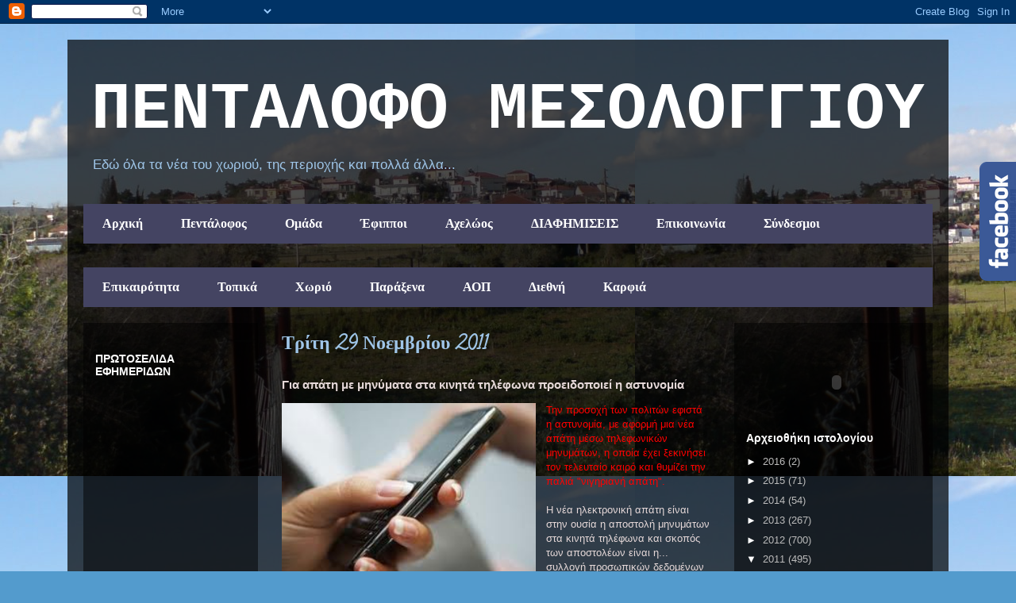

--- FILE ---
content_type: text/html; charset=UTF-8
request_url: https://pentalofonews.blogspot.com/2011/11/blog-post_29.html
body_size: 20006
content:
<!DOCTYPE html>
<html class='v2' dir='ltr' lang='el'>
<head>
<link href='https://www.blogger.com/static/v1/widgets/335934321-css_bundle_v2.css' rel='stylesheet' type='text/css'/>
<meta content='width=1100' name='viewport'/>
<meta content='text/html; charset=UTF-8' http-equiv='Content-Type'/>
<meta content='blogger' name='generator'/>
<link href='https://pentalofonews.blogspot.com/favicon.ico' rel='icon' type='image/x-icon'/>
<link href='http://pentalofonews.blogspot.com/2011/11/blog-post_29.html' rel='canonical'/>
<link rel="alternate" type="application/atom+xml" title="ΠΕΝΤΑΛΟΦΟ ΜEΣΟΛΟΓΓΙΟΥ - Atom" href="https://pentalofonews.blogspot.com/feeds/posts/default" />
<link rel="alternate" type="application/rss+xml" title="ΠΕΝΤΑΛΟΦΟ ΜEΣΟΛΟΓΓΙΟΥ - RSS" href="https://pentalofonews.blogspot.com/feeds/posts/default?alt=rss" />
<link rel="service.post" type="application/atom+xml" title="ΠΕΝΤΑΛΟΦΟ ΜEΣΟΛΟΓΓΙΟΥ - Atom" href="https://www.blogger.com/feeds/1057505300736009935/posts/default" />

<link rel="alternate" type="application/atom+xml" title="ΠΕΝΤΑΛΟΦΟ ΜEΣΟΛΟΓΓΙΟΥ - Atom" href="https://pentalofonews.blogspot.com/feeds/3225961823716701743/comments/default" />
<!--Can't find substitution for tag [blog.ieCssRetrofitLinks]-->
<link href='https://blogger.googleusercontent.com/img/b/R29vZ2xl/AVvXsEi5OK4t021iqI55Peni_vXisUwDi48OERo1vcWnmvOjC0JHSDfWWt0bp9FSM5ay7GMJbdmaUh10wpD_nnUc0ZgY_vz7lTxaCcDvbZz3PyZTpJmnYETtVyPs6EnWWTOmAMbhyrM72TIRs8ez/s320/tromaktiko.jpg' rel='image_src'/>
<meta content='http://pentalofonews.blogspot.com/2011/11/blog-post_29.html' property='og:url'/>
<meta content='Για απάτη με μηνύματα στα κινητά τηλέφωνα προειδοποιεί η αστυνομία' property='og:title'/>
<meta content='   Την προσοχή των  πολιτών εφιστά η αστυνομία, με αφορμή μια νέα απάτη μέσω τηλεφωνικών  μηνυμάτων, η οποία έχει ξεκινήσει τον τελευταίο κα...' property='og:description'/>
<meta content='https://blogger.googleusercontent.com/img/b/R29vZ2xl/AVvXsEi5OK4t021iqI55Peni_vXisUwDi48OERo1vcWnmvOjC0JHSDfWWt0bp9FSM5ay7GMJbdmaUh10wpD_nnUc0ZgY_vz7lTxaCcDvbZz3PyZTpJmnYETtVyPs6EnWWTOmAMbhyrM72TIRs8ez/w1200-h630-p-k-no-nu/tromaktiko.jpg' property='og:image'/>
<title>ΠΕΝΤΑΛΟΦΟ ΜEΣΟΛΟΓΓΙΟΥ: Για απάτη με μηνύματα στα κινητά τηλέφωνα προειδοποιεί η αστυνομία</title>
<style type='text/css'>@font-face{font-family:'Calligraffitti';font-style:normal;font-weight:400;font-display:swap;src:url(//fonts.gstatic.com/s/calligraffitti/v20/46k2lbT3XjDVqJw3DCmCFjE0vkFeOZdjppN_.woff2)format('woff2');unicode-range:U+0000-00FF,U+0131,U+0152-0153,U+02BB-02BC,U+02C6,U+02DA,U+02DC,U+0304,U+0308,U+0329,U+2000-206F,U+20AC,U+2122,U+2191,U+2193,U+2212,U+2215,U+FEFF,U+FFFD;}</style>
<style id='page-skin-1' type='text/css'><!--
/*
-----------------------------------------------
Blogger Template Style
Name:     Travel
Designer: Sookhee Lee
URL:      www.plyfly.net
----------------------------------------------- */
/* Content
----------------------------------------------- */
body {
font: normal normal 13px 'Trebuchet MS',Trebuchet,sans-serif;
color: #e5d8d8;
background: #539bcd url(//3.bp.blogspot.com/-6ueqAy6UYKA/TZOvhDyxXwI/AAAAAAAAAC4/KF-mjIuHOrc/s0/dsc00491.jpg) repeat fixed top left;
}
html body .region-inner {
min-width: 0;
max-width: 100%;
width: auto;
}
a:link {
text-decoration:none;
color: #ff9900;
}
a:visited {
text-decoration:none;
color: #b87209;
}
a:hover {
text-decoration:underline;
color: #ff9900;
}
.content-outer .content-cap-top {
height: 0;
background: transparent none repeat-x scroll top center;
}
.content-outer {
margin: 0 auto;
padding-top: 20px;
}
.content-inner {
background: transparent url(//blogblog.com/1kt/travel/bg_black_70.png) repeat scroll top left;
background-position: left -0;
background-color: transparent;
padding: 20px;
}
.main-inner .date-outer {
margin-bottom: 2em;
}
/* Header
----------------------------------------------- */
.header-inner .Header .titlewrapper,
.header-inner .Header .descriptionwrapper {
padding-left: 10px;
padding-right: 10px;
}
.Header h1 {
font: normal bold 83px 'Courier New', Courier, FreeMono, monospace;
color: #ffffff;
}
.Header h1 a {
color: #ffffff;
}
.Header .description {
color: #9fc6e9;
font-size: 130%;
}
/* Tabs
----------------------------------------------- */
.tabs-inner {
margin: 1em 0 0;
padding: 0;
}
.tabs-inner .section {
margin: 0;
}
.tabs-inner .widget ul {
padding: 0;
background: #8888c5 url(https://resources.blogblog.com/blogblog/data/1kt/travel/bg_black_50.png) repeat scroll top center;
}
.tabs-inner .widget li {
border: none;
}
.tabs-inner .widget li a {
display: inline-block;
padding: 1em 1.5em;
color: #ffffff;
font: normal bold 16px Georgia, Utopia, 'Palatino Linotype', Palatino, serif;
}
.tabs-inner .widget li.selected a,
.tabs-inner .widget li a:hover {
position: relative;
z-index: 1;
background: #5bb4ff url(https://resources.blogblog.com/blogblog/data/1kt/travel/bg_black_50.png) repeat scroll top center;
color: #ffffff;
}
/* Headings
----------------------------------------------- */
h2 {
font: normal bold 14px 'Trebuchet MS',Trebuchet,sans-serif;
color: #ffffff;
}
.main-inner h2.date-header {
font: normal bold 24px Calligraffitti;
color: #9fc5e8;
}
.footer-inner .widget h2,
.sidebar .widget h2 {
padding-bottom: .5em;
}
/* Main
----------------------------------------------- */
.main-inner {
padding: 20px 0;
}
.main-inner .column-center-inner {
padding: 10px 0;
}
.main-inner .column-center-inner .section {
margin: 0 10px;
}
.main-inner .column-right-inner {
margin-left: 20px;
}
.main-inner .fauxcolumn-right-outer .fauxcolumn-inner {
margin-left: 20px;
background: transparent url(https://resources.blogblog.com/blogblog/data/1kt/travel/bg_black_50.png) repeat scroll top left;
}
.main-inner .column-left-inner {
margin-right: 20px;
}
.main-inner .fauxcolumn-left-outer .fauxcolumn-inner {
margin-right: 20px;
background: transparent url(https://resources.blogblog.com/blogblog/data/1kt/travel/bg_black_50.png) repeat scroll top left;
}
.main-inner .column-left-inner,
.main-inner .column-right-inner {
padding: 15px 0;
}
/* Posts
----------------------------------------------- */
h3.post-title {
margin-top: 20px;
}
h3.post-title a {
font: normal bold 20px 'Trebuchet MS',Trebuchet,sans-serif;
color: #ffffff;
}
h3.post-title a:hover {
text-decoration: underline;
}
.main-inner .column-center-outer {
background: transparent none repeat scroll top left;
_background-image: none;
}
.post-body {
line-height: 1.4;
position: relative;
}
.post-header {
margin: 0 0 1em;
line-height: 1.6;
}
.post-footer {
margin: .5em 0;
line-height: 1.6;
}
#blog-pager {
font-size: 140%;
}
#comments {
background: transparent url(//blogblog.com/1kt/travel/bg_black_50.png) repeat scroll top center;
padding: 15px;
}
#comments .comment-author {
padding-top: 1.5em;
}
#comments h4,
#comments .comment-author a,
#comments .comment-timestamp a {
color: #ffffff;
}
#comments .comment-author:first-child {
padding-top: 0;
border-top: none;
}
.avatar-image-container {
margin: .2em 0 0;
}
/* Comments
----------------------------------------------- */
#comments a {
color: #ffffff;
}
.comments .comments-content .icon.blog-author {
background-repeat: no-repeat;
background-image: url([data-uri]);
}
.comments .comments-content .loadmore a {
border-top: 1px solid #ffffff;
border-bottom: 1px solid #ffffff;
}
.comments .comment-thread.inline-thread {
background: transparent;
}
.comments .continue {
border-top: 2px solid #ffffff;
}
/* Widgets
----------------------------------------------- */
.sidebar .widget {
border-bottom: 2px solid transparent;
padding-bottom: 10px;
margin: 10px 0;
}
.sidebar .widget:first-child {
margin-top: 0;
}
.sidebar .widget:last-child {
border-bottom: none;
margin-bottom: 0;
padding-bottom: 0;
}
.footer-inner .widget,
.sidebar .widget {
font: normal normal 13px 'Trebuchet MS',Trebuchet,sans-serif;
color: #bbbbbb;
}
.sidebar .widget a:link {
color: #bbbbbb;
text-decoration: none;
}
.sidebar .widget a:visited {
color: #b87209;
}
.sidebar .widget a:hover {
color: #bbbbbb;
text-decoration: underline;
}
.footer-inner .widget a:link {
color: #ff9900;
text-decoration: none;
}
.footer-inner .widget a:visited {
color: #b87209;
}
.footer-inner .widget a:hover {
color: #ff9900;
text-decoration: underline;
}
.widget .zippy {
color: #ffffff;
}
.footer-inner {
background: transparent none repeat scroll top center;
}
/* Mobile
----------------------------------------------- */
body.mobile  {
background-size: 100% auto;
}
body.mobile .AdSense {
margin: 0 -10px;
}
.mobile .body-fauxcolumn-outer {
background: transparent none repeat scroll top left;
}
.mobile .footer-inner .widget a:link {
color: #bbbbbb;
text-decoration: none;
}
.mobile .footer-inner .widget a:visited {
color: #b87209;
}
.mobile-post-outer a {
color: #ffffff;
}
.mobile-link-button {
background-color: #ff9900;
}
.mobile-link-button a:link, .mobile-link-button a:visited {
color: #ffffff;
}
.mobile-index-contents {
color: #e5d8d8;
}
.mobile .tabs-inner .PageList .widget-content {
background: #5bb4ff url(https://resources.blogblog.com/blogblog/data/1kt/travel/bg_black_50.png) repeat scroll top center;
color: #ffffff;
}
.mobile .tabs-inner .PageList .widget-content .pagelist-arrow {
border-left: 1px solid #ffffff;
}

--></style>
<style id='template-skin-1' type='text/css'><!--
body {
min-width: 1110px;
}
.content-outer, .content-fauxcolumn-outer, .region-inner {
min-width: 1110px;
max-width: 1110px;
_width: 1110px;
}
.main-inner .columns {
padding-left: 240px;
padding-right: 270px;
}
.main-inner .fauxcolumn-center-outer {
left: 240px;
right: 270px;
/* IE6 does not respect left and right together */
_width: expression(this.parentNode.offsetWidth -
parseInt("240px") -
parseInt("270px") + 'px');
}
.main-inner .fauxcolumn-left-outer {
width: 240px;
}
.main-inner .fauxcolumn-right-outer {
width: 270px;
}
.main-inner .column-left-outer {
width: 240px;
right: 100%;
margin-left: -240px;
}
.main-inner .column-right-outer {
width: 270px;
margin-right: -270px;
}
#layout {
min-width: 0;
}
#layout .content-outer {
min-width: 0;
width: 800px;
}
#layout .region-inner {
min-width: 0;
width: auto;
}
body#layout div.add_widget {
padding: 8px;
}
body#layout div.add_widget a {
margin-left: 32px;
}
--></style>
<style>
    body {background-image:url(\/\/3.bp.blogspot.com\/-6ueqAy6UYKA\/TZOvhDyxXwI\/AAAAAAAAAC4\/KF-mjIuHOrc\/s0\/dsc00491.jpg);}
    
@media (max-width: 200px) { body {background-image:url(\/\/3.bp.blogspot.com\/-6ueqAy6UYKA\/TZOvhDyxXwI\/AAAAAAAAAC4\/KF-mjIuHOrc\/w200\/dsc00491.jpg);}}
@media (max-width: 400px) and (min-width: 201px) { body {background-image:url(\/\/3.bp.blogspot.com\/-6ueqAy6UYKA\/TZOvhDyxXwI\/AAAAAAAAAC4\/KF-mjIuHOrc\/w400\/dsc00491.jpg);}}
@media (max-width: 800px) and (min-width: 401px) { body {background-image:url(\/\/3.bp.blogspot.com\/-6ueqAy6UYKA\/TZOvhDyxXwI\/AAAAAAAAAC4\/KF-mjIuHOrc\/w800\/dsc00491.jpg);}}
@media (max-width: 1200px) and (min-width: 801px) { body {background-image:url(\/\/3.bp.blogspot.com\/-6ueqAy6UYKA\/TZOvhDyxXwI\/AAAAAAAAAC4\/KF-mjIuHOrc\/w1200\/dsc00491.jpg);}}
/* Last tag covers anything over one higher than the previous max-size cap. */
@media (min-width: 1201px) { body {background-image:url(\/\/3.bp.blogspot.com\/-6ueqAy6UYKA\/TZOvhDyxXwI\/AAAAAAAAAC4\/KF-mjIuHOrc\/w1600\/dsc00491.jpg);}}
  </style>
<link href='https://www.blogger.com/dyn-css/authorization.css?targetBlogID=1057505300736009935&amp;zx=adda881f-cfe5-4900-989a-84d5dbf3d35f' media='none' onload='if(media!=&#39;all&#39;)media=&#39;all&#39;' rel='stylesheet'/><noscript><link href='https://www.blogger.com/dyn-css/authorization.css?targetBlogID=1057505300736009935&amp;zx=adda881f-cfe5-4900-989a-84d5dbf3d35f' rel='stylesheet'/></noscript>
<meta name='google-adsense-platform-account' content='ca-host-pub-1556223355139109'/>
<meta name='google-adsense-platform-domain' content='blogspot.com'/>

<!-- data-ad-client=ca-pub-4308101232381242 -->

</head>
<body class='loading variant-studio'>
<div class='navbar section' id='navbar' name='Navbar'><div class='widget Navbar' data-version='1' id='Navbar1'><script type="text/javascript">
    function setAttributeOnload(object, attribute, val) {
      if(window.addEventListener) {
        window.addEventListener('load',
          function(){ object[attribute] = val; }, false);
      } else {
        window.attachEvent('onload', function(){ object[attribute] = val; });
      }
    }
  </script>
<div id="navbar-iframe-container"></div>
<script type="text/javascript" src="https://apis.google.com/js/platform.js"></script>
<script type="text/javascript">
      gapi.load("gapi.iframes:gapi.iframes.style.bubble", function() {
        if (gapi.iframes && gapi.iframes.getContext) {
          gapi.iframes.getContext().openChild({
              url: 'https://www.blogger.com/navbar/1057505300736009935?po\x3d3225961823716701743\x26origin\x3dhttps://pentalofonews.blogspot.com',
              where: document.getElementById("navbar-iframe-container"),
              id: "navbar-iframe"
          });
        }
      });
    </script><script type="text/javascript">
(function() {
var script = document.createElement('script');
script.type = 'text/javascript';
script.src = '//pagead2.googlesyndication.com/pagead/js/google_top_exp.js';
var head = document.getElementsByTagName('head')[0];
if (head) {
head.appendChild(script);
}})();
</script>
</div></div>
<div class='body-fauxcolumns'>
<div class='fauxcolumn-outer body-fauxcolumn-outer'>
<div class='cap-top'>
<div class='cap-left'></div>
<div class='cap-right'></div>
</div>
<div class='fauxborder-left'>
<div class='fauxborder-right'></div>
<div class='fauxcolumn-inner'>
</div>
</div>
<div class='cap-bottom'>
<div class='cap-left'></div>
<div class='cap-right'></div>
</div>
</div>
</div>
<div class='content'>
<div class='content-fauxcolumns'>
<div class='fauxcolumn-outer content-fauxcolumn-outer'>
<div class='cap-top'>
<div class='cap-left'></div>
<div class='cap-right'></div>
</div>
<div class='fauxborder-left'>
<div class='fauxborder-right'></div>
<div class='fauxcolumn-inner'>
</div>
</div>
<div class='cap-bottom'>
<div class='cap-left'></div>
<div class='cap-right'></div>
</div>
</div>
</div>
<div class='content-outer'>
<div class='content-cap-top cap-top'>
<div class='cap-left'></div>
<div class='cap-right'></div>
</div>
<div class='fauxborder-left content-fauxborder-left'>
<div class='fauxborder-right content-fauxborder-right'></div>
<div class='content-inner'>
<header>
<div class='header-outer'>
<div class='header-cap-top cap-top'>
<div class='cap-left'></div>
<div class='cap-right'></div>
</div>
<div class='fauxborder-left header-fauxborder-left'>
<div class='fauxborder-right header-fauxborder-right'></div>
<div class='region-inner header-inner'>
<div class='header section' id='header' name='Κεφαλίδα'><div class='widget Header' data-version='1' id='Header1'>
<div id='header-inner'>
<div class='titlewrapper'>
<h1 class='title'>
<a href='https://pentalofonews.blogspot.com/'>
ΠΕΝΤΑΛΟΦΟ ΜEΣΟΛΟΓΓΙΟΥ
</a>
</h1>
</div>
<div class='descriptionwrapper'>
<p class='description'><span>Εδώ όλα τα νέα του χωριού, της περιοχής και πολλά άλλα...</span></p>
</div>
</div>
</div></div>
</div>
</div>
<div class='header-cap-bottom cap-bottom'>
<div class='cap-left'></div>
<div class='cap-right'></div>
</div>
</div>
</header>
<div class='tabs-outer'>
<div class='tabs-cap-top cap-top'>
<div class='cap-left'></div>
<div class='cap-right'></div>
</div>
<div class='fauxborder-left tabs-fauxborder-left'>
<div class='fauxborder-right tabs-fauxborder-right'></div>
<div class='region-inner tabs-inner'>
<div class='tabs section' id='crosscol' name='Σε όλες τις στήλες'><div class='widget PageList' data-version='1' id='PageList1'>
<h2>pentalofonews@gmail.com</h2>
<div class='widget-content'>
<ul>
<li>
<a href='https://pentalofonews.blogspot.com/'>Αρχική</a>
</li>
<li>
<a href='https://pentalofonews.blogspot.com/p/blog-page_8587.html'>Πεντάλοφος</a>
</li>
<li>
<a href='https://pentalofonews.blogspot.com/p/blog-page_8595.html'>Ομάδα</a>
</li>
<li>
<a href='https://pentalofonews.blogspot.com/p/blog-page_7929.html'>Έφιπποι</a>
</li>
<li>
<a href='https://pentalofonews.blogspot.com/p/blog-page_4.html'>Αχελώος</a>
</li>
<li>
<a href='https://pentalofonews.blogspot.com/p/blog-page_21.html'>ΔΙΑΦΗΜΙΣΕΙΣ</a>
</li>
<li>
<a href='https://pentalofonews.blogspot.com/p/blog-page.html'>Επικοινωνία</a>
</li>
<li>
<a href='https://pentalofonews.blogspot.com/p/blog-page_5223.html'>Σύνδεσμοι</a>
</li>
</ul>
<div class='clear'></div>
</div>
</div></div>
<div class='tabs section' id='crosscol-overflow' name='Cross-Column 2'><div class='widget Label' data-version='1' id='Label1'>
<h2>Ετικέτες</h2>
<div class='widget-content list-label-widget-content'>
<ul>
<li>
<a dir='ltr' href='https://pentalofonews.blogspot.com/search/label/%CE%95%CF%80%CE%B9%CE%BA%CE%B1%CE%B9%CF%81%CF%8C%CF%84%CE%B7%CF%84%CE%B1'>Επικαιρότητα</a>
</li>
<li>
<a dir='ltr' href='https://pentalofonews.blogspot.com/search/label/%CE%A4%CE%BF%CF%80%CE%B9%CE%BA%CE%AC'>Τοπικά</a>
</li>
<li>
<a dir='ltr' href='https://pentalofonews.blogspot.com/search/label/%CE%A7%CF%89%CF%81%CE%B9%CF%8C'>Χωριό</a>
</li>
<li>
<a dir='ltr' href='https://pentalofonews.blogspot.com/search/label/%CE%A0%CE%B1%CF%81%CE%AC%CE%BE%CE%B5%CE%BD%CE%B1'>Παράξενα</a>
</li>
<li>
<a dir='ltr' href='https://pentalofonews.blogspot.com/search/label/%CE%91%CE%9F%CE%A0'>ΑΟΠ</a>
</li>
<li>
<a dir='ltr' href='https://pentalofonews.blogspot.com/search/label/%CE%94%CE%B9%CE%B5%CE%B8%CE%BD%CE%AE'>Διεθνή</a>
</li>
<li>
<a dir='ltr' href='https://pentalofonews.blogspot.com/search/label/%CE%9A%CE%B1%CF%81%CF%86%CE%B9%CE%AC'>Καρφιά</a>
</li>
</ul>
<div class='clear'></div>
</div>
</div></div>
</div>
</div>
<div class='tabs-cap-bottom cap-bottom'>
<div class='cap-left'></div>
<div class='cap-right'></div>
</div>
</div>
<div class='main-outer'>
<div class='main-cap-top cap-top'>
<div class='cap-left'></div>
<div class='cap-right'></div>
</div>
<div class='fauxborder-left main-fauxborder-left'>
<div class='fauxborder-right main-fauxborder-right'></div>
<div class='region-inner main-inner'>
<div class='columns fauxcolumns'>
<div class='fauxcolumn-outer fauxcolumn-center-outer'>
<div class='cap-top'>
<div class='cap-left'></div>
<div class='cap-right'></div>
</div>
<div class='fauxborder-left'>
<div class='fauxborder-right'></div>
<div class='fauxcolumn-inner'>
</div>
</div>
<div class='cap-bottom'>
<div class='cap-left'></div>
<div class='cap-right'></div>
</div>
</div>
<div class='fauxcolumn-outer fauxcolumn-left-outer'>
<div class='cap-top'>
<div class='cap-left'></div>
<div class='cap-right'></div>
</div>
<div class='fauxborder-left'>
<div class='fauxborder-right'></div>
<div class='fauxcolumn-inner'>
</div>
</div>
<div class='cap-bottom'>
<div class='cap-left'></div>
<div class='cap-right'></div>
</div>
</div>
<div class='fauxcolumn-outer fauxcolumn-right-outer'>
<div class='cap-top'>
<div class='cap-left'></div>
<div class='cap-right'></div>
</div>
<div class='fauxborder-left'>
<div class='fauxborder-right'></div>
<div class='fauxcolumn-inner'>
</div>
</div>
<div class='cap-bottom'>
<div class='cap-left'></div>
<div class='cap-right'></div>
</div>
</div>
<!-- corrects IE6 width calculation -->
<div class='columns-inner'>
<div class='column-center-outer'>
<div class='column-center-inner'>
<div class='main section' id='main' name='Κύριος'><div class='widget Blog' data-version='1' id='Blog1'>
<div class='blog-posts hfeed'>

          <div class="date-outer">
        
<h2 class='date-header'><span>Τρίτη 29 Νοεμβρίου 2011</span></h2>

          <div class="date-posts">
        
<div class='post-outer'>
<div class='post hentry uncustomized-post-template' itemprop='blogPost' itemscope='itemscope' itemtype='http://schema.org/BlogPosting'>
<meta content='https://blogger.googleusercontent.com/img/b/R29vZ2xl/AVvXsEi5OK4t021iqI55Peni_vXisUwDi48OERo1vcWnmvOjC0JHSDfWWt0bp9FSM5ay7GMJbdmaUh10wpD_nnUc0ZgY_vz7lTxaCcDvbZz3PyZTpJmnYETtVyPs6EnWWTOmAMbhyrM72TIRs8ez/s320/tromaktiko.jpg' itemprop='image_url'/>
<meta content='1057505300736009935' itemprop='blogId'/>
<meta content='3225961823716701743' itemprop='postId'/>
<a name='3225961823716701743'></a>
<h3 class='post-title entry-title' itemprop='name'>
Για απάτη με μηνύματα στα κινητά τηλέφωνα προειδοποιεί η αστυνομία
</h3>
<div class='post-header'>
<div class='post-header-line-1'></div>
</div>
<div class='post-body entry-content' id='post-body-3225961823716701743' itemprop='description articleBody'>
<div dir="ltr" style="text-align: left;" trbidi="on">
<div class="separator" style="clear: both; text-align: center;">
<a href="https://blogger.googleusercontent.com/img/b/R29vZ2xl/AVvXsEi5OK4t021iqI55Peni_vXisUwDi48OERo1vcWnmvOjC0JHSDfWWt0bp9FSM5ay7GMJbdmaUh10wpD_nnUc0ZgY_vz7lTxaCcDvbZz3PyZTpJmnYETtVyPs6EnWWTOmAMbhyrM72TIRs8ez/s1600/tromaktiko.jpg" style="clear: left; float: left; margin-bottom: 1em; margin-right: 1em;"><img border="0" height="239" src="https://blogger.googleusercontent.com/img/b/R29vZ2xl/AVvXsEi5OK4t021iqI55Peni_vXisUwDi48OERo1vcWnmvOjC0JHSDfWWt0bp9FSM5ay7GMJbdmaUh10wpD_nnUc0ZgY_vz7lTxaCcDvbZz3PyZTpJmnYETtVyPs6EnWWTOmAMbhyrM72TIRs8ez/s320/tromaktiko.jpg" width="320" /></a></div>
<span class="Apple-style-span" style="color: red;">Την προσοχή των 
πολιτών εφιστά η αστυνομία, με αφορμή μια νέα απάτη μέσω τηλεφωνικών 
μηνυμάτων, η οποία έχει ξεκινήσει τον τελευταίο καιρό και θυμίζει την 
παλιά "νιγηριανή απάτη".</span><br />
<br />
<div>
Η νέα ηλεκτρονική απάτη είναι στην ουσία η αποστολή μηνυμάτων στα κινητά τηλέφωνα και σκοπός των αποστολέων είναι η...<br />
<a href="//www.blogger.com/post-create.g?blogID=1057505300736009935" name="more"></a>συλλογή προσωπικών δεδομένων των παραληπτών. Τα 
συγκεκριμένα μηνύματα είναι γραμμένα στην αγγλική γλώσσα και έχουν ως 
αποστολέα αριθμό κινητού τηλεφώνου από το εξωτερικό.<br />
<br />
Στα μηνύματα αυτά αναφέρεται, ότι ο αριθμός κινητού τηλεφώνου του 
παραλήπτη έχει κερδίσει δύο εκατομμύρια ευρώ. Το περιεχόμενο του 
μηνύματος έχει ως εξής :<br />
<br />
"YOUR MOBILE NUMBER HAS WON 2,000,000.00 POUNDS IN THE BLACKBERRY UK 
MOBILE PROMO, FOR CLAIMS SEND EMAIL YOUR NAME, MOBILE NO &amp; COUNTRY 
TO blackberryyou@europe.com"<br />
<br />
Σε ανακοίνωση του το Αρχηγείο της ΕΛ.ΑΣ καλεί όσους λαμβάνουν τέτοια 
μηνύματα να αποφεύγουν να τα ανοίγουν, σε καμία περίπτωση να μην 
λαμβάνουν υπόψη το περιεχόμενό τους και να μην απαντούν στους 
αποστολείς. Παράλληλα, οι πολίτες μπορούν να ενημερώνουν τη Δίωξη 
Ηλεκτρονικού Εγκλήματος, προωθώντας το σχετικό μήνυμα στο e-mail <a href="mailto:ccu@cybercrimeunit.gr" target="_blank">ccu@cybercrimeunit.gr</a>, αλλά και τηλεφωνικά στην 24ωρη γραμμή καταγγελιών 11012.</div>
<div>
</div>
</div>
<div style='clear: both;'></div>
</div>
<div class='post-footer'>
<div class='post-footer-line post-footer-line-1'>
<span class='post-author vcard'>
</span>
<span class='post-timestamp'>
στις
<meta content='http://pentalofonews.blogspot.com/2011/11/blog-post_29.html' itemprop='url'/>
<a class='timestamp-link' href='https://pentalofonews.blogspot.com/2011/11/blog-post_29.html' rel='bookmark' title='permanent link'><abbr class='published' itemprop='datePublished' title='2011-11-29T12:38:00-08:00'>12:38&#8239;μ.μ.</abbr></a>
</span>
<span class='post-comment-link'>
</span>
<span class='post-icons'>
<span class='item-action'>
<a href='https://www.blogger.com/email-post/1057505300736009935/3225961823716701743' title='Αποστολή ανάρτησης'>
<img alt='' class='icon-action' height='13' src='https://resources.blogblog.com/img/icon18_email.gif' width='18'/>
</a>
</span>
<span class='item-control blog-admin pid-277361313'>
<a href='https://www.blogger.com/post-edit.g?blogID=1057505300736009935&postID=3225961823716701743&from=pencil' title='Επεξεργασία ανάρτησης'>
<img alt='' class='icon-action' height='18' src='https://resources.blogblog.com/img/icon18_edit_allbkg.gif' width='18'/>
</a>
</span>
</span>
<div class='post-share-buttons goog-inline-block'>
<a class='goog-inline-block share-button sb-email' href='https://www.blogger.com/share-post.g?blogID=1057505300736009935&postID=3225961823716701743&target=email' target='_blank' title='Αποστολή με μήνυμα ηλεκτρονικού ταχυδρομείου
'><span class='share-button-link-text'>Αποστολή με μήνυμα ηλεκτρονικού ταχυδρομείου
</span></a><a class='goog-inline-block share-button sb-blog' href='https://www.blogger.com/share-post.g?blogID=1057505300736009935&postID=3225961823716701743&target=blog' onclick='window.open(this.href, "_blank", "height=270,width=475"); return false;' target='_blank' title='BlogThis!'><span class='share-button-link-text'>BlogThis!</span></a><a class='goog-inline-block share-button sb-twitter' href='https://www.blogger.com/share-post.g?blogID=1057505300736009935&postID=3225961823716701743&target=twitter' target='_blank' title='Κοινοποίηση στο X'><span class='share-button-link-text'>Κοινοποίηση στο X</span></a><a class='goog-inline-block share-button sb-facebook' href='https://www.blogger.com/share-post.g?blogID=1057505300736009935&postID=3225961823716701743&target=facebook' onclick='window.open(this.href, "_blank", "height=430,width=640"); return false;' target='_blank' title='Μοιραστείτε το στο Facebook'><span class='share-button-link-text'>Μοιραστείτε το στο Facebook</span></a><a class='goog-inline-block share-button sb-pinterest' href='https://www.blogger.com/share-post.g?blogID=1057505300736009935&postID=3225961823716701743&target=pinterest' target='_blank' title='Κοινοποίηση στο Pinterest'><span class='share-button-link-text'>Κοινοποίηση στο Pinterest</span></a>
</div>
</div>
<div class='post-footer-line post-footer-line-2'>
<span class='post-labels'>
</span>
</div>
<div class='post-footer-line post-footer-line-3'>
<span class='post-location'>
</span>
</div>
</div>
</div>
<div class='comments' id='comments'>
<a name='comments'></a>
<h4>Δεν υπάρχουν σχόλια:</h4>
<div id='Blog1_comments-block-wrapper'>
<dl class='avatar-comment-indent' id='comments-block'>
</dl>
</div>
<p class='comment-footer'>
<div class='comment-form'>
<a name='comment-form'></a>
<h4 id='comment-post-message'>Δημοσίευση σχολίου</h4>
<p>Για να αποφευχθούν περιπτώσεις εμφάνισης υβριστικών σχολίων ή άλλων ποινικά κολάσιμων πράξεων, όλα τα σχόλια πριν δημοσιευτούν ελέγχονται. Παρακαλούμε μην αποστέλετε πληροφορίες άχρηστες προς τη λειτουργία του συγκεκριμένου blog.<br /><br />Τα μηνύματα είναι προσωπικές απόψεις των αποστολέων και σε καμία περίπτωση δεν εκφράζουν τους δημιουργούς ή διαχειριστές της συγκεκριμένης σελίδας.</p>
<a href='https://www.blogger.com/comment/frame/1057505300736009935?po=3225961823716701743&hl=el&saa=85391&origin=https://pentalofonews.blogspot.com' id='comment-editor-src'></a>
<iframe allowtransparency='true' class='blogger-iframe-colorize blogger-comment-from-post' frameborder='0' height='410px' id='comment-editor' name='comment-editor' src='' width='100%'></iframe>
<script src='https://www.blogger.com/static/v1/jsbin/2830521187-comment_from_post_iframe.js' type='text/javascript'></script>
<script type='text/javascript'>
      BLOG_CMT_createIframe('https://www.blogger.com/rpc_relay.html');
    </script>
</div>
</p>
</div>
</div>
<div class='inline-ad'>
<script type="text/javascript"><!--
google_ad_client="pub-4308101232381242";
google_ad_host="pub-1556223355139109";
google_ad_width=300;
google_ad_height=250;
google_ad_format="300x250_as";
google_ad_type="text_image";
google_ad_host_channel="0001";
google_color_border="539BCD";
google_color_bg="539BCD";
google_color_link="FFFFFF";
google_color_url="BBBBBB";
google_color_text="BBBBBB";
//--></script>
<script type="text/javascript" src="//pagead2.googlesyndication.com/pagead/show_ads.js">
</script>
</div>

        </div></div>
      
</div>
<div class='blog-pager' id='blog-pager'>
<span id='blog-pager-newer-link'>
<a class='blog-pager-newer-link' href='https://pentalofonews.blogspot.com/2011/11/blog-post_2487.html' id='Blog1_blog-pager-newer-link' title='Νεότερη ανάρτηση'>Νεότερη ανάρτηση</a>
</span>
<span id='blog-pager-older-link'>
<a class='blog-pager-older-link' href='https://pentalofonews.blogspot.com/2011/11/2011_29.html' id='Blog1_blog-pager-older-link' title='Παλαιότερη Ανάρτηση'>Παλαιότερη Ανάρτηση</a>
</span>
<a class='home-link' href='https://pentalofonews.blogspot.com/'>Αρχική σελίδα</a>
</div>
<div class='clear'></div>
<div class='post-feeds'>
<div class='feed-links'>
Εγγραφή σε:
<a class='feed-link' href='https://pentalofonews.blogspot.com/feeds/3225961823716701743/comments/default' target='_blank' type='application/atom+xml'>Σχόλια ανάρτησης (Atom)</a>
</div>
</div>
</div></div>
</div>
</div>
<div class='column-left-outer'>
<div class='column-left-inner'>
<aside>
<div class='sidebar section' id='sidebar-left-1'><div class='widget HTML' data-version='1' id='HTML4'>
<div class='widget-content'>
<script language="javascript">

// ENTER TEXT BELOW. CAN *NOT* INCLUDE NORMAL HTML CODE.
var text='ΠΕΝΤΑΛΟΦΟ 4 EVER';

var delay=40; // SPEED OF TRAIL
var Xoff=0; // PIXEL COUNT FROM THE LEFT OF THE CURSOR (- VALUES GO TO LEFT)
var Yoff=-30; // PIXEL COUNT FROM THE TOP OF THE CURSOR (- VALUES GO UP)
var txtw=14; // AMOUNT OF PIXEL SPACE EACH CHARACTER OCCUPIES
var beghtml='<font color="#00436e"><b>'; // OPTIONAL HTML CODE THAT EFFECTS WHOLE TEXT STRING SUCH AS FONT COLOR, SIZE, ETC.
var endhtml='</b></font>'; // END HTML CODE. MOSTLY USED IF ABOVE SETTING IS USED.

//********** NO NEED TO EDIT BELOW HERE **********\\

ns4 = (navigator.appName.indexOf("Netscape")>=0 && document.layers)? true : false;
ie4 = (document.all && !document.getElementById)? true : false;
ie5 = (document.all && document.getElementById)? true : false;
ns6 = (document.getElementById && navigator.appName.indexOf("Netscape")>=0 )? true: false;
var txtA=new Array();
text=text.split('');
var x1=0;
var y1=-1000;
var t='';

for(i=1;i<=text.length;i++){
t+=(ns4)? '<layer left="0" top="-100" width="'+txtw+'" name="txt'+i+'" height="1">' : '<div id="txt'+i+'" style="position:absolute; top:-100px; left:0px; height:1px; width:'+txtw+'; visibility:visible;">';
t+=beghtml+text[i-1]+endhtml;
t+=(ns4)? '</layer>' : '</div>';
}
document.write(t);

function moveid(id,x,y){
if(ns4)id.moveTo(x,y);
else{
id.style.left=x+'px';
id.style.top=y+'px';
}}

function animate(evt){
x1=Xoff+((ie4||ie5)?event.clientX+document.body.scrollLeft:evt.pageX);
y1=Yoff+((ie4||ie5)?event.clientY+document.body.scrollTop:evt.pageY);
}

function getidleft(id){
if(ns4)return id.left;
else return parseInt(id.style.left);
}

function getidtop(id){
if(ns4)return id.top;
else return parseInt(id.style.top);
}

function getwindowwidth(){
if(ie4||ie5)return document.body.clientWidth+document.body.scrollLeft;
else return window.innerWidth+pageXOffset;
}

function movetxts(){
for(i=text.length;i>1;i=i-1){
if(getidleft(txtA[i-1])+txtw*2>=getwindowwidth()){
moveid(txtA[i-1],0,-1000);
moveid(txtA[i],0,-1000);
}else moveid(txtA[i], getidleft(txtA[i-1])+txtw, getidtop(txtA[i-1]));
}
moveid(txtA[1],x1,y1);
}

window.onload=function(){
for(i=1;i<=text.length;i++)txtA[i]=(ns4)?document.layers['txt'+i]:(ie4)?document.all['txt'+i]:document.getElementById('txt'+i);
if(ns4)document.captureEvents(Event.MOUSEMOVE);
document.onmousemove=animate;
setInterval('movetxts()',delay);
}
</script>
</div>
<div class='clear'></div>
</div><div class='widget HTML' data-version='1' id='HTML1'>
<h2 class='title'>ΠΡΩΤΟΣΕΛΙΔΑ ΕΦΗΜΕΡΙΔΩΝ</h2>
<div class='widget-content'>
<iframe src="http://frontpages.gr/ticker.php?category=7" width="185" height="260" scrolling=no marginwidth=0 marginheight=0 frameborder=0 border=0 style="border:0;margin:0;padding:0;"></iframe>
</div>
<div class='clear'></div>
</div><div class='widget Profile' data-version='1' id='Profile1'>
<h2>Συνεργάτες</h2>
<div class='widget-content'>
<ul>
<li><a class='profile-name-link g-profile' href='https://www.blogger.com/profile/04067012300549321602' style='background-image: url(//www.blogger.com/img/logo-16.png);'>Cr4nk</a></li>
<li><a class='profile-name-link g-profile' href='https://www.blogger.com/profile/17939290289808669253' style='background-image: url(//www.blogger.com/img/logo-16.png);'>Unknown</a></li>
<li><a class='profile-name-link g-profile' href='https://www.blogger.com/profile/07291098338948728635' style='background-image: url(//www.blogger.com/img/logo-16.png);'>Unknown</a></li>
<li><a class='profile-name-link g-profile' href='https://www.blogger.com/profile/09678134847782394490' style='background-image: url(//www.blogger.com/img/logo-16.png);'>ΣΥΛΛΟΓΟΣ ΕΦΙΠΠΩΝ</a></li>
<li><a class='profile-name-link g-profile' href='https://www.blogger.com/profile/13599900378391578223' style='background-image: url(//www.blogger.com/img/logo-16.png);'>geokats</a></li>
<li><a class='profile-name-link g-profile' href='https://www.blogger.com/profile/07835034796264590238' style='background-image: url(//www.blogger.com/img/logo-16.png);'>pentalofos</a></li>
<li><a class='profile-name-link g-profile' href='https://www.blogger.com/profile/02517502738837259323' style='background-image: url(//www.blogger.com/img/logo-16.png);'>stratos</a></li>
</ul>
<div class='clear'></div>
</div>
</div></div>
</aside>
</div>
</div>
<div class='column-right-outer'>
<div class='column-right-inner'>
<aside>
<div class='sidebar section' id='sidebar-right-1'><div class='widget HTML' data-version='1' id='HTML6'>
<div class='widget-content'>
<script src="https://ajax.googleapis.com/ajax/libs/jquery/1.6.4/jquery.min.js" type="text/javascript"></script>
<script type="text/javascript">
/*<![CDATA[*/
jQuery(document).ready(function() {jQuery(".dr-bloggerslikebox").hover(function() {jQuery(this).stop().animate({right: "0"}, "medium");}, function() {jQuery(this).stop().animate({right: "-250"}, "medium");}, 500);});
/*]]>*/
</script>
<style type="text/css">
.dr-bloggerslikebox{background: url("https://blogger.googleusercontent.com/img/b/R29vZ2xl/AVvXsEhz912ljmTPl2K14bvAWjFO9tSrFSklnd_MFkqXI6p-nrdnvxq59csqHpRPTIyGnwE8EJRtZmSX_qz6DVTg1BVGvshTOyVRSHe3K5C2TJesKJZyHq5c8wkqY95N5BTO-xIlhOGjb_uuY-bn/s150/facebookbadge.png") no-repeat scroll left center transparent !important;display: block;float: right;height: 270px;padding: 0 5px 0 46px;width: 245px;z-index: 99999;position:fixed;right:-250px;top:20%;}
.dr-bloggerslikebox div{border:none;position:relative;display:block;}
.dr-bloggerslikebox span{bottom: 12px;font: 8px "lucida grande",tahoma,verdana,arial,sans-serif;position: absolute;right: 7px;text-align: right;z-index: 99999;}
.dr-bloggerslikebox span a{color: gray;text-decoration:none;}
.dr-bloggerslikebox span a:hover{text-decoration:underline;}
</style>
<div class="dr-bloggerslikebox" style="">
    <div>
 <iframe src="http://www.facebook.com/plugins/likebox.php?href=http%3A%2F%2Ffacebook.com%2Fpages/pentalofonewsblogspotcom/222413707785952?fref=profile&amp;width=245&amp;colorscheme=light&amp;show_faces=true&amp;connections=9&amp;stream=false&amp;header=false&amp;height=270" scrolling="no" frameborder="0" scrolling="no" style="border: medium none; overflow: hidden; height: 270px; width: 245px;background:#fff;"></iframe>
    </div>
</div>
</div>
<div class='clear'></div>
</div><div class='widget HTML' data-version='1' id='HTML5'>
<div class='widget-content'>
<script src="//www.clocklink.com/embed.js"></script><script type="text/javascript" language="JavaScript">obj=new Object;obj.clockfile="5012-white.swf";obj.TimeZone="GMT0300";obj.width=227;obj.height=75;obj.wmode="transparent";showClock(obj);</script>
</div>
<div class='clear'></div>
</div><div class='widget BlogArchive' data-version='1' id='BlogArchive1'>
<h2>Αρχειοθήκη ιστολογίου</h2>
<div class='widget-content'>
<div id='ArchiveList'>
<div id='BlogArchive1_ArchiveList'>
<ul class='hierarchy'>
<li class='archivedate collapsed'>
<a class='toggle' href='javascript:void(0)'>
<span class='zippy'>

        &#9658;&#160;
      
</span>
</a>
<a class='post-count-link' href='https://pentalofonews.blogspot.com/2016/'>
2016
</a>
<span class='post-count' dir='ltr'>(2)</span>
<ul class='hierarchy'>
<li class='archivedate collapsed'>
<a class='toggle' href='javascript:void(0)'>
<span class='zippy'>

        &#9658;&#160;
      
</span>
</a>
<a class='post-count-link' href='https://pentalofonews.blogspot.com/2016/06/'>
Ιουνίου
</a>
<span class='post-count' dir='ltr'>(1)</span>
</li>
</ul>
<ul class='hierarchy'>
<li class='archivedate collapsed'>
<a class='toggle' href='javascript:void(0)'>
<span class='zippy'>

        &#9658;&#160;
      
</span>
</a>
<a class='post-count-link' href='https://pentalofonews.blogspot.com/2016/01/'>
Ιανουαρίου
</a>
<span class='post-count' dir='ltr'>(1)</span>
</li>
</ul>
</li>
</ul>
<ul class='hierarchy'>
<li class='archivedate collapsed'>
<a class='toggle' href='javascript:void(0)'>
<span class='zippy'>

        &#9658;&#160;
      
</span>
</a>
<a class='post-count-link' href='https://pentalofonews.blogspot.com/2015/'>
2015
</a>
<span class='post-count' dir='ltr'>(71)</span>
<ul class='hierarchy'>
<li class='archivedate collapsed'>
<a class='toggle' href='javascript:void(0)'>
<span class='zippy'>

        &#9658;&#160;
      
</span>
</a>
<a class='post-count-link' href='https://pentalofonews.blogspot.com/2015/12/'>
Δεκεμβρίου
</a>
<span class='post-count' dir='ltr'>(2)</span>
</li>
</ul>
<ul class='hierarchy'>
<li class='archivedate collapsed'>
<a class='toggle' href='javascript:void(0)'>
<span class='zippy'>

        &#9658;&#160;
      
</span>
</a>
<a class='post-count-link' href='https://pentalofonews.blogspot.com/2015/11/'>
Νοεμβρίου
</a>
<span class='post-count' dir='ltr'>(12)</span>
</li>
</ul>
<ul class='hierarchy'>
<li class='archivedate collapsed'>
<a class='toggle' href='javascript:void(0)'>
<span class='zippy'>

        &#9658;&#160;
      
</span>
</a>
<a class='post-count-link' href='https://pentalofonews.blogspot.com/2015/10/'>
Οκτωβρίου
</a>
<span class='post-count' dir='ltr'>(4)</span>
</li>
</ul>
<ul class='hierarchy'>
<li class='archivedate collapsed'>
<a class='toggle' href='javascript:void(0)'>
<span class='zippy'>

        &#9658;&#160;
      
</span>
</a>
<a class='post-count-link' href='https://pentalofonews.blogspot.com/2015/09/'>
Σεπτεμβρίου
</a>
<span class='post-count' dir='ltr'>(21)</span>
</li>
</ul>
<ul class='hierarchy'>
<li class='archivedate collapsed'>
<a class='toggle' href='javascript:void(0)'>
<span class='zippy'>

        &#9658;&#160;
      
</span>
</a>
<a class='post-count-link' href='https://pentalofonews.blogspot.com/2015/08/'>
Αυγούστου
</a>
<span class='post-count' dir='ltr'>(23)</span>
</li>
</ul>
<ul class='hierarchy'>
<li class='archivedate collapsed'>
<a class='toggle' href='javascript:void(0)'>
<span class='zippy'>

        &#9658;&#160;
      
</span>
</a>
<a class='post-count-link' href='https://pentalofonews.blogspot.com/2015/06/'>
Ιουνίου
</a>
<span class='post-count' dir='ltr'>(6)</span>
</li>
</ul>
<ul class='hierarchy'>
<li class='archivedate collapsed'>
<a class='toggle' href='javascript:void(0)'>
<span class='zippy'>

        &#9658;&#160;
      
</span>
</a>
<a class='post-count-link' href='https://pentalofonews.blogspot.com/2015/05/'>
Μαΐου
</a>
<span class='post-count' dir='ltr'>(1)</span>
</li>
</ul>
<ul class='hierarchy'>
<li class='archivedate collapsed'>
<a class='toggle' href='javascript:void(0)'>
<span class='zippy'>

        &#9658;&#160;
      
</span>
</a>
<a class='post-count-link' href='https://pentalofonews.blogspot.com/2015/01/'>
Ιανουαρίου
</a>
<span class='post-count' dir='ltr'>(2)</span>
</li>
</ul>
</li>
</ul>
<ul class='hierarchy'>
<li class='archivedate collapsed'>
<a class='toggle' href='javascript:void(0)'>
<span class='zippy'>

        &#9658;&#160;
      
</span>
</a>
<a class='post-count-link' href='https://pentalofonews.blogspot.com/2014/'>
2014
</a>
<span class='post-count' dir='ltr'>(54)</span>
<ul class='hierarchy'>
<li class='archivedate collapsed'>
<a class='toggle' href='javascript:void(0)'>
<span class='zippy'>

        &#9658;&#160;
      
</span>
</a>
<a class='post-count-link' href='https://pentalofonews.blogspot.com/2014/12/'>
Δεκεμβρίου
</a>
<span class='post-count' dir='ltr'>(2)</span>
</li>
</ul>
<ul class='hierarchy'>
<li class='archivedate collapsed'>
<a class='toggle' href='javascript:void(0)'>
<span class='zippy'>

        &#9658;&#160;
      
</span>
</a>
<a class='post-count-link' href='https://pentalofonews.blogspot.com/2014/11/'>
Νοεμβρίου
</a>
<span class='post-count' dir='ltr'>(4)</span>
</li>
</ul>
<ul class='hierarchy'>
<li class='archivedate collapsed'>
<a class='toggle' href='javascript:void(0)'>
<span class='zippy'>

        &#9658;&#160;
      
</span>
</a>
<a class='post-count-link' href='https://pentalofonews.blogspot.com/2014/10/'>
Οκτωβρίου
</a>
<span class='post-count' dir='ltr'>(3)</span>
</li>
</ul>
<ul class='hierarchy'>
<li class='archivedate collapsed'>
<a class='toggle' href='javascript:void(0)'>
<span class='zippy'>

        &#9658;&#160;
      
</span>
</a>
<a class='post-count-link' href='https://pentalofonews.blogspot.com/2014/09/'>
Σεπτεμβρίου
</a>
<span class='post-count' dir='ltr'>(2)</span>
</li>
</ul>
<ul class='hierarchy'>
<li class='archivedate collapsed'>
<a class='toggle' href='javascript:void(0)'>
<span class='zippy'>

        &#9658;&#160;
      
</span>
</a>
<a class='post-count-link' href='https://pentalofonews.blogspot.com/2014/04/'>
Απριλίου
</a>
<span class='post-count' dir='ltr'>(8)</span>
</li>
</ul>
<ul class='hierarchy'>
<li class='archivedate collapsed'>
<a class='toggle' href='javascript:void(0)'>
<span class='zippy'>

        &#9658;&#160;
      
</span>
</a>
<a class='post-count-link' href='https://pentalofonews.blogspot.com/2014/03/'>
Μαρτίου
</a>
<span class='post-count' dir='ltr'>(14)</span>
</li>
</ul>
<ul class='hierarchy'>
<li class='archivedate collapsed'>
<a class='toggle' href='javascript:void(0)'>
<span class='zippy'>

        &#9658;&#160;
      
</span>
</a>
<a class='post-count-link' href='https://pentalofonews.blogspot.com/2014/02/'>
Φεβρουαρίου
</a>
<span class='post-count' dir='ltr'>(8)</span>
</li>
</ul>
<ul class='hierarchy'>
<li class='archivedate collapsed'>
<a class='toggle' href='javascript:void(0)'>
<span class='zippy'>

        &#9658;&#160;
      
</span>
</a>
<a class='post-count-link' href='https://pentalofonews.blogspot.com/2014/01/'>
Ιανουαρίου
</a>
<span class='post-count' dir='ltr'>(13)</span>
</li>
</ul>
</li>
</ul>
<ul class='hierarchy'>
<li class='archivedate collapsed'>
<a class='toggle' href='javascript:void(0)'>
<span class='zippy'>

        &#9658;&#160;
      
</span>
</a>
<a class='post-count-link' href='https://pentalofonews.blogspot.com/2013/'>
2013
</a>
<span class='post-count' dir='ltr'>(267)</span>
<ul class='hierarchy'>
<li class='archivedate collapsed'>
<a class='toggle' href='javascript:void(0)'>
<span class='zippy'>

        &#9658;&#160;
      
</span>
</a>
<a class='post-count-link' href='https://pentalofonews.blogspot.com/2013/12/'>
Δεκεμβρίου
</a>
<span class='post-count' dir='ltr'>(18)</span>
</li>
</ul>
<ul class='hierarchy'>
<li class='archivedate collapsed'>
<a class='toggle' href='javascript:void(0)'>
<span class='zippy'>

        &#9658;&#160;
      
</span>
</a>
<a class='post-count-link' href='https://pentalofonews.blogspot.com/2013/11/'>
Νοεμβρίου
</a>
<span class='post-count' dir='ltr'>(14)</span>
</li>
</ul>
<ul class='hierarchy'>
<li class='archivedate collapsed'>
<a class='toggle' href='javascript:void(0)'>
<span class='zippy'>

        &#9658;&#160;
      
</span>
</a>
<a class='post-count-link' href='https://pentalofonews.blogspot.com/2013/10/'>
Οκτωβρίου
</a>
<span class='post-count' dir='ltr'>(22)</span>
</li>
</ul>
<ul class='hierarchy'>
<li class='archivedate collapsed'>
<a class='toggle' href='javascript:void(0)'>
<span class='zippy'>

        &#9658;&#160;
      
</span>
</a>
<a class='post-count-link' href='https://pentalofonews.blogspot.com/2013/09/'>
Σεπτεμβρίου
</a>
<span class='post-count' dir='ltr'>(13)</span>
</li>
</ul>
<ul class='hierarchy'>
<li class='archivedate collapsed'>
<a class='toggle' href='javascript:void(0)'>
<span class='zippy'>

        &#9658;&#160;
      
</span>
</a>
<a class='post-count-link' href='https://pentalofonews.blogspot.com/2013/08/'>
Αυγούστου
</a>
<span class='post-count' dir='ltr'>(6)</span>
</li>
</ul>
<ul class='hierarchy'>
<li class='archivedate collapsed'>
<a class='toggle' href='javascript:void(0)'>
<span class='zippy'>

        &#9658;&#160;
      
</span>
</a>
<a class='post-count-link' href='https://pentalofonews.blogspot.com/2013/07/'>
Ιουλίου
</a>
<span class='post-count' dir='ltr'>(20)</span>
</li>
</ul>
<ul class='hierarchy'>
<li class='archivedate collapsed'>
<a class='toggle' href='javascript:void(0)'>
<span class='zippy'>

        &#9658;&#160;
      
</span>
</a>
<a class='post-count-link' href='https://pentalofonews.blogspot.com/2013/06/'>
Ιουνίου
</a>
<span class='post-count' dir='ltr'>(15)</span>
</li>
</ul>
<ul class='hierarchy'>
<li class='archivedate collapsed'>
<a class='toggle' href='javascript:void(0)'>
<span class='zippy'>

        &#9658;&#160;
      
</span>
</a>
<a class='post-count-link' href='https://pentalofonews.blogspot.com/2013/05/'>
Μαΐου
</a>
<span class='post-count' dir='ltr'>(19)</span>
</li>
</ul>
<ul class='hierarchy'>
<li class='archivedate collapsed'>
<a class='toggle' href='javascript:void(0)'>
<span class='zippy'>

        &#9658;&#160;
      
</span>
</a>
<a class='post-count-link' href='https://pentalofonews.blogspot.com/2013/04/'>
Απριλίου
</a>
<span class='post-count' dir='ltr'>(30)</span>
</li>
</ul>
<ul class='hierarchy'>
<li class='archivedate collapsed'>
<a class='toggle' href='javascript:void(0)'>
<span class='zippy'>

        &#9658;&#160;
      
</span>
</a>
<a class='post-count-link' href='https://pentalofonews.blogspot.com/2013/03/'>
Μαρτίου
</a>
<span class='post-count' dir='ltr'>(40)</span>
</li>
</ul>
<ul class='hierarchy'>
<li class='archivedate collapsed'>
<a class='toggle' href='javascript:void(0)'>
<span class='zippy'>

        &#9658;&#160;
      
</span>
</a>
<a class='post-count-link' href='https://pentalofonews.blogspot.com/2013/02/'>
Φεβρουαρίου
</a>
<span class='post-count' dir='ltr'>(35)</span>
</li>
</ul>
<ul class='hierarchy'>
<li class='archivedate collapsed'>
<a class='toggle' href='javascript:void(0)'>
<span class='zippy'>

        &#9658;&#160;
      
</span>
</a>
<a class='post-count-link' href='https://pentalofonews.blogspot.com/2013/01/'>
Ιανουαρίου
</a>
<span class='post-count' dir='ltr'>(35)</span>
</li>
</ul>
</li>
</ul>
<ul class='hierarchy'>
<li class='archivedate collapsed'>
<a class='toggle' href='javascript:void(0)'>
<span class='zippy'>

        &#9658;&#160;
      
</span>
</a>
<a class='post-count-link' href='https://pentalofonews.blogspot.com/2012/'>
2012
</a>
<span class='post-count' dir='ltr'>(700)</span>
<ul class='hierarchy'>
<li class='archivedate collapsed'>
<a class='toggle' href='javascript:void(0)'>
<span class='zippy'>

        &#9658;&#160;
      
</span>
</a>
<a class='post-count-link' href='https://pentalofonews.blogspot.com/2012/12/'>
Δεκεμβρίου
</a>
<span class='post-count' dir='ltr'>(45)</span>
</li>
</ul>
<ul class='hierarchy'>
<li class='archivedate collapsed'>
<a class='toggle' href='javascript:void(0)'>
<span class='zippy'>

        &#9658;&#160;
      
</span>
</a>
<a class='post-count-link' href='https://pentalofonews.blogspot.com/2012/11/'>
Νοεμβρίου
</a>
<span class='post-count' dir='ltr'>(40)</span>
</li>
</ul>
<ul class='hierarchy'>
<li class='archivedate collapsed'>
<a class='toggle' href='javascript:void(0)'>
<span class='zippy'>

        &#9658;&#160;
      
</span>
</a>
<a class='post-count-link' href='https://pentalofonews.blogspot.com/2012/10/'>
Οκτωβρίου
</a>
<span class='post-count' dir='ltr'>(83)</span>
</li>
</ul>
<ul class='hierarchy'>
<li class='archivedate collapsed'>
<a class='toggle' href='javascript:void(0)'>
<span class='zippy'>

        &#9658;&#160;
      
</span>
</a>
<a class='post-count-link' href='https://pentalofonews.blogspot.com/2012/09/'>
Σεπτεμβρίου
</a>
<span class='post-count' dir='ltr'>(66)</span>
</li>
</ul>
<ul class='hierarchy'>
<li class='archivedate collapsed'>
<a class='toggle' href='javascript:void(0)'>
<span class='zippy'>

        &#9658;&#160;
      
</span>
</a>
<a class='post-count-link' href='https://pentalofonews.blogspot.com/2012/08/'>
Αυγούστου
</a>
<span class='post-count' dir='ltr'>(63)</span>
</li>
</ul>
<ul class='hierarchy'>
<li class='archivedate collapsed'>
<a class='toggle' href='javascript:void(0)'>
<span class='zippy'>

        &#9658;&#160;
      
</span>
</a>
<a class='post-count-link' href='https://pentalofonews.blogspot.com/2012/07/'>
Ιουλίου
</a>
<span class='post-count' dir='ltr'>(45)</span>
</li>
</ul>
<ul class='hierarchy'>
<li class='archivedate collapsed'>
<a class='toggle' href='javascript:void(0)'>
<span class='zippy'>

        &#9658;&#160;
      
</span>
</a>
<a class='post-count-link' href='https://pentalofonews.blogspot.com/2012/06/'>
Ιουνίου
</a>
<span class='post-count' dir='ltr'>(71)</span>
</li>
</ul>
<ul class='hierarchy'>
<li class='archivedate collapsed'>
<a class='toggle' href='javascript:void(0)'>
<span class='zippy'>

        &#9658;&#160;
      
</span>
</a>
<a class='post-count-link' href='https://pentalofonews.blogspot.com/2012/05/'>
Μαΐου
</a>
<span class='post-count' dir='ltr'>(78)</span>
</li>
</ul>
<ul class='hierarchy'>
<li class='archivedate collapsed'>
<a class='toggle' href='javascript:void(0)'>
<span class='zippy'>

        &#9658;&#160;
      
</span>
</a>
<a class='post-count-link' href='https://pentalofonews.blogspot.com/2012/04/'>
Απριλίου
</a>
<span class='post-count' dir='ltr'>(64)</span>
</li>
</ul>
<ul class='hierarchy'>
<li class='archivedate collapsed'>
<a class='toggle' href='javascript:void(0)'>
<span class='zippy'>

        &#9658;&#160;
      
</span>
</a>
<a class='post-count-link' href='https://pentalofonews.blogspot.com/2012/03/'>
Μαρτίου
</a>
<span class='post-count' dir='ltr'>(37)</span>
</li>
</ul>
<ul class='hierarchy'>
<li class='archivedate collapsed'>
<a class='toggle' href='javascript:void(0)'>
<span class='zippy'>

        &#9658;&#160;
      
</span>
</a>
<a class='post-count-link' href='https://pentalofonews.blogspot.com/2012/02/'>
Φεβρουαρίου
</a>
<span class='post-count' dir='ltr'>(63)</span>
</li>
</ul>
<ul class='hierarchy'>
<li class='archivedate collapsed'>
<a class='toggle' href='javascript:void(0)'>
<span class='zippy'>

        &#9658;&#160;
      
</span>
</a>
<a class='post-count-link' href='https://pentalofonews.blogspot.com/2012/01/'>
Ιανουαρίου
</a>
<span class='post-count' dir='ltr'>(45)</span>
</li>
</ul>
</li>
</ul>
<ul class='hierarchy'>
<li class='archivedate expanded'>
<a class='toggle' href='javascript:void(0)'>
<span class='zippy toggle-open'>

        &#9660;&#160;
      
</span>
</a>
<a class='post-count-link' href='https://pentalofonews.blogspot.com/2011/'>
2011
</a>
<span class='post-count' dir='ltr'>(495)</span>
<ul class='hierarchy'>
<li class='archivedate collapsed'>
<a class='toggle' href='javascript:void(0)'>
<span class='zippy'>

        &#9658;&#160;
      
</span>
</a>
<a class='post-count-link' href='https://pentalofonews.blogspot.com/2011/12/'>
Δεκεμβρίου
</a>
<span class='post-count' dir='ltr'>(34)</span>
</li>
</ul>
<ul class='hierarchy'>
<li class='archivedate expanded'>
<a class='toggle' href='javascript:void(0)'>
<span class='zippy toggle-open'>

        &#9660;&#160;
      
</span>
</a>
<a class='post-count-link' href='https://pentalofonews.blogspot.com/2011/11/'>
Νοεμβρίου
</a>
<span class='post-count' dir='ltr'>(61)</span>
<ul class='posts'>
<li><a href='https://pentalofonews.blogspot.com/2011/11/blog-post_30.html'>Το όνομα Πεντάλοφος,Οι πρώτοι κάτοικοι,Ετσι  για τ...</a></li>
<li><a href='https://pentalofonews.blogspot.com/2011/11/blog-post_596.html'>Σοκ: Μαθητής Γυμνασίου λιποθύμησε στην τάξη από τη...</a></li>
<li><a href='https://pentalofonews.blogspot.com/2011/11/blog-post_9465.html'>Ιστορία της Μονάδας Υποβρυχίων Καταστροφών(Μ.Υ.Κ.)...</a></li>
<li><a href='https://pentalofonews.blogspot.com/2011/11/blog-post_668.html'>Σταματήστε την αθλιότητα</a></li>
<li><a href='https://pentalofonews.blogspot.com/2011/11/blog-post_2487.html'>Αιτωλικό: Πήγε να μαζέψει τις ελιές του, αλλά τις ...</a></li>
<li><a href='https://pentalofonews.blogspot.com/2011/11/blog-post_29.html'>Για απάτη με μηνύματα στα κινητά τηλέφωνα προειδοπ...</a></li>
<li><a href='https://pentalofonews.blogspot.com/2011/11/2011_29.html'>Πετυχημένα τα Τρικούπεια 2011</a></li>
<li><a href='https://pentalofonews.blogspot.com/2011/11/blog-post_903.html'>Αγρίνιο: Άγριο ξύλο μεταξύ Ρομά για τα μάτια μιας ...</a></li>
<li><a href='https://pentalofonews.blogspot.com/2011/11/t.html'>Tροχαίο με τραυματία μια γυναίκα στο δρόμο Δοκίμι-...</a></li>
<li><a href='https://pentalofonews.blogspot.com/2011/11/blog-post_28.html'>Καραβάνι με λαθρομετανάστες στον Αστακό</a></li>
<li><a href='https://pentalofonews.blogspot.com/2011/11/t-3000.html'>Tουρκικός Τύπος: &quot;3.000 ελληνίδες γίνονται πόρνες ...</a></li>
<li><a href='https://pentalofonews.blogspot.com/2011/11/to.html'>To ροζ βίντεο του Ροναλντίνιο</a></li>
<li><a href='https://pentalofonews.blogspot.com/2011/11/blog-post_1900.html'>Το επιβλητικό φαράγγι και τα όρνια της Κλεισούρας</a></li>
<li><a href='https://pentalofonews.blogspot.com/2011/11/blog-post_26.html'>Μεσολόγγι: Βρέφος νεκρό από πνευμονική ανεπάρκεια</a></li>
<li><a href='https://pentalofonews.blogspot.com/2011/11/i-video.html'>Το θέαμα που σόκαρε τους κριτές του Iνδία έχεις Τα...</a></li>
<li><a href='https://pentalofonews.blogspot.com/2011/11/7-google.html'>Τέλος για 7 υπηρεσίες της Google!</a></li>
<li><a href='https://pentalofonews.blogspot.com/2011/11/blog-post_2100.html'>Άρχισαν οι πληρωμές στους απογραφείς</a></li>
<li><a href='https://pentalofonews.blogspot.com/2011/11/blog-post_8432.html'>Μιά καλή συμβουλή για τους Συγχωριανούς....!!!!</a></li>
<li><a href='https://pentalofonews.blogspot.com/2011/11/blog-post_25.html'>Εκατό προσλήψεις διαφόρων ειδικοτήτων στην Αστυνομ...</a></li>
<li><a href='https://pentalofonews.blogspot.com/2011/11/25.html'>25χρονος έχασε τη ζωή σε τροχαίο</a></li>
<li><a href='https://pentalofonews.blogspot.com/2011/11/blog-post_24.html'>ΞΥΠΝΑ ΠΕΝΤΑΛΟΦΙΩΤΗ!!!!!</a></li>
<li><a href='https://pentalofonews.blogspot.com/2011/11/1.html'>Ιδρύστε εταιρία με... 1 ευρώ!</a></li>
<li><a href='https://pentalofonews.blogspot.com/2011/11/h-apple-tv.html'>H Apple TV έφθασε και στην Ελλάδα</a></li>
<li><a href='https://pentalofonews.blogspot.com/2011/11/blog-post_4833.html'>ΕΠΙΔΟΜΑ ΤΡΙΤΕΚΝΩΝ ΚΑΙ ΣΤΟ ΔΙΑΖΕΥΓΜΕΝΟ ΠΑΤΕΡΑ</a></li>
<li><a href='https://pentalofonews.blogspot.com/2011/11/blog-post_2913.html'>Επιστήμονες βρήκαν &#171;οστά εξωγήινου&#187; στο Περού</a></li>
<li><a href='https://pentalofonews.blogspot.com/2011/11/blog-post_23.html'>Αγρίνιο: Κυκλοφοριακές ρυθμίσεις για τον ποδοσφαιρ...</a></li>
<li><a href='https://pentalofonews.blogspot.com/2011/11/obama.html'>Παρουσιάστρια έκανε ....δάχτυλο στον Obama! Δείτε ...</a></li>
<li><a href='https://pentalofonews.blogspot.com/2011/11/blog-post_4730.html'>Σπίτι οργίων στο ΤΕΙ στην Πάτρα</a></li>
<li><a href='https://pentalofonews.blogspot.com/2011/11/blog-post_1325.html'>Μαργαριτάρια μαθητών που έγραψαν ιστορία...ΠΟΛΥ ΓΕ...</a></li>
<li><a href='https://pentalofonews.blogspot.com/2011/11/philoxenia.html'>Σημαντική προβολή του Μεσολογγίου μέσω της &#8220;Philox...</a></li>
<li><a href='https://pentalofonews.blogspot.com/2011/11/blog-post_21.html'>&#171;Άναψαν&#187; τα αίματα στην Φιλιππιάδα στον αγώνα με τ...</a></li>
<li><a href='https://pentalofonews.blogspot.com/2011/11/vs-mail-facebook.html'>Ρουφιανοι,Αθηνα vs Πεντάλοφο!!</a></li>
<li><a href='https://pentalofonews.blogspot.com/2011/11/blog-post_7271.html'>Αυτοί  που  φεύγουν</a></li>
<li><a href='https://pentalofonews.blogspot.com/2011/11/blog-post_18.html'>Τροχαίο με ιερέα στη Γουριώτισσα</a></li>
<li><a href='https://pentalofonews.blogspot.com/2011/11/blog-post_428.html'>Τροχαίο με λεωφορείο στον Αχελώο</a></li>
<li><a href='https://pentalofonews.blogspot.com/2011/11/blog-post_3912.html'>Παλιό Δημοτικό Σχολείο Πενταλόφου,Γράφει ο Γιάννης...</a></li>
<li><a href='https://pentalofonews.blogspot.com/2011/11/blog-post_16.html'>
Απίστευτο:βρεθηκε γοργόνα στην Κρητη..απιστευτο.....</a></li>
<li><a href='https://pentalofonews.blogspot.com/2011/11/nissan.html'>Ηλεκτροκίνητο μονοθέσιο από την Nissan</a></li>
<li><a href='https://pentalofonews.blogspot.com/2011/11/1856.html'>Ο λήσταρχος Χρήστος Νταβέλης (....-1856)</a></li>
<li><a href='https://pentalofonews.blogspot.com/2011/11/blog-post_5407.html'>ΤΑ ΚΑΡΤΕΛ ΤΩΝ ΝΑΡΚΩΤΙΚΩΝ...!!!</a></li>
<li><a href='https://pentalofonews.blogspot.com/2011/11/blog-post_14.html'>Θύμα κυκλώματος γνωστός επιχειρηματίας από το Αγρίνιο</a></li>
<li><a href='https://pentalofonews.blogspot.com/2011/11/10.html'>Έγινε μητέρα στα 10 της χρόνια</a></li>
<li><a href='https://pentalofonews.blogspot.com/2011/11/28-70.html'>Συνέλαβαν 28χρονο που είχε ληστέψει 70χρονη στο Με...</a></li>
<li><a href='https://pentalofonews.blogspot.com/2011/11/blog-post_4804.html'>Ευρεία αστυνομική επιχείρηση στο Αιτωλικό</a></li>
<li><a href='https://pentalofonews.blogspot.com/2011/11/blog-post_1257.html'>Αγρίνιο: Ανήλικος σε συμμορία διακίνησης ναρκωτικών</a></li>
<li><a href='https://pentalofonews.blogspot.com/2011/11/blog-post_11.html'>Κατάληψη στη ΔΕΗ Μεσολογγίου</a></li>
<li><a href='https://pentalofonews.blogspot.com/2011/11/22.html'>Αυτοπυροβολήθηκε 22χρονος κυνηγός από τα Καλύβια</a></li>
<li><a href='https://pentalofonews.blogspot.com/2011/11/blog-post_3423.html'>Νεοχώρι-Κατοχή.Στο έλεος των κακοποιών η περιοχή</a></li>
<li><a href='https://pentalofonews.blogspot.com/2011/11/blog-post_7685.html'>Τραγωδία στη Ναύπακτο- Νεκρό ζευγάρι απο πτώση αυτ...</a></li>
<li><a href='https://pentalofonews.blogspot.com/2011/11/blog-post_10.html'>Μεσολόγγι: Αποκλείουν τη ΔΕΗ για τα χαράτσια</a></li>
<li><a href='https://pentalofonews.blogspot.com/2011/11/blog-post_09.html'>ηθικά διδάγματα!!!!!!!</a></li>
<li><a href='https://pentalofonews.blogspot.com/2011/11/4.html'>Αγρίνιο: 4 αιφνίδιοι θάνατοι και μια απόπειρα αυτο...</a></li>
<li><a href='https://pentalofonews.blogspot.com/2011/11/blog-post_9192.html'>Επίθεση σε καφετέρια του χωριού</a></li>
<li><a href='https://pentalofonews.blogspot.com/2011/11/blog-post_6961.html'>Ολλανδός κάνει τον γύρο της Ελλάδας με άλογο, που ...</a></li>
<li><a href='https://pentalofonews.blogspot.com/2011/11/blog-post_4158.html'>Αγρίνιο: Τον τσάκωσαν με μικροποσότητα κάνναβης</a></li>
<li><a href='https://pentalofonews.blogspot.com/2011/11/blog-post_1675.html'>Φούλαρε το αυτοκίνητο και το&#8230; έσκασε</a></li>
<li><a href='https://pentalofonews.blogspot.com/2011/11/blog-post_08.html'>Ατύχησαν οι Αλβανοί κλέφτες&#8230;</a></li>
<li><a href='https://pentalofonews.blogspot.com/2011/11/blog-post_6638.html'>Το πιο ακριβό τατουάζ !!!</a></li>
<li><a href='https://pentalofonews.blogspot.com/2011/11/blog-post_02.html'>Η ιστορία της πλατείας ομονοίας</a></li>
<li><a href='https://pentalofonews.blogspot.com/2011/11/2011.html'>Τα πιο ανατριχιαστικά είδη ζώων που ανακαλύφθηκαν ...</a></li>
<li><a href='https://pentalofonews.blogspot.com/2011/11/blog-post.html'>Παναιτώλιο: Δεν ήθελε να κάνει αλκοτέστ και έριξε ...</a></li>
</ul>
</li>
</ul>
<ul class='hierarchy'>
<li class='archivedate collapsed'>
<a class='toggle' href='javascript:void(0)'>
<span class='zippy'>

        &#9658;&#160;
      
</span>
</a>
<a class='post-count-link' href='https://pentalofonews.blogspot.com/2011/10/'>
Οκτωβρίου
</a>
<span class='post-count' dir='ltr'>(29)</span>
</li>
</ul>
<ul class='hierarchy'>
<li class='archivedate collapsed'>
<a class='toggle' href='javascript:void(0)'>
<span class='zippy'>

        &#9658;&#160;
      
</span>
</a>
<a class='post-count-link' href='https://pentalofonews.blogspot.com/2011/09/'>
Σεπτεμβρίου
</a>
<span class='post-count' dir='ltr'>(33)</span>
</li>
</ul>
<ul class='hierarchy'>
<li class='archivedate collapsed'>
<a class='toggle' href='javascript:void(0)'>
<span class='zippy'>

        &#9658;&#160;
      
</span>
</a>
<a class='post-count-link' href='https://pentalofonews.blogspot.com/2011/08/'>
Αυγούστου
</a>
<span class='post-count' dir='ltr'>(56)</span>
</li>
</ul>
<ul class='hierarchy'>
<li class='archivedate collapsed'>
<a class='toggle' href='javascript:void(0)'>
<span class='zippy'>

        &#9658;&#160;
      
</span>
</a>
<a class='post-count-link' href='https://pentalofonews.blogspot.com/2011/07/'>
Ιουλίου
</a>
<span class='post-count' dir='ltr'>(50)</span>
</li>
</ul>
<ul class='hierarchy'>
<li class='archivedate collapsed'>
<a class='toggle' href='javascript:void(0)'>
<span class='zippy'>

        &#9658;&#160;
      
</span>
</a>
<a class='post-count-link' href='https://pentalofonews.blogspot.com/2011/06/'>
Ιουνίου
</a>
<span class='post-count' dir='ltr'>(60)</span>
</li>
</ul>
<ul class='hierarchy'>
<li class='archivedate collapsed'>
<a class='toggle' href='javascript:void(0)'>
<span class='zippy'>

        &#9658;&#160;
      
</span>
</a>
<a class='post-count-link' href='https://pentalofonews.blogspot.com/2011/05/'>
Μαΐου
</a>
<span class='post-count' dir='ltr'>(113)</span>
</li>
</ul>
<ul class='hierarchy'>
<li class='archivedate collapsed'>
<a class='toggle' href='javascript:void(0)'>
<span class='zippy'>

        &#9658;&#160;
      
</span>
</a>
<a class='post-count-link' href='https://pentalofonews.blogspot.com/2011/04/'>
Απριλίου
</a>
<span class='post-count' dir='ltr'>(58)</span>
</li>
</ul>
<ul class='hierarchy'>
<li class='archivedate collapsed'>
<a class='toggle' href='javascript:void(0)'>
<span class='zippy'>

        &#9658;&#160;
      
</span>
</a>
<a class='post-count-link' href='https://pentalofonews.blogspot.com/2011/03/'>
Μαρτίου
</a>
<span class='post-count' dir='ltr'>(1)</span>
</li>
</ul>
</li>
</ul>
</div>
</div>
<div class='clear'></div>
</div>
</div></div>
</aside>
</div>
</div>
</div>
<div style='clear: both'></div>
<!-- columns -->
</div>
<!-- main -->
</div>
</div>
<div class='main-cap-bottom cap-bottom'>
<div class='cap-left'></div>
<div class='cap-right'></div>
</div>
</div>
<footer>
<div class='footer-outer'>
<div class='footer-cap-top cap-top'>
<div class='cap-left'></div>
<div class='cap-right'></div>
</div>
<div class='fauxborder-left footer-fauxborder-left'>
<div class='fauxborder-right footer-fauxborder-right'></div>
<div class='region-inner footer-inner'>
<div class='foot section' id='footer-1'><div class='widget HTML' data-version='1' id='HTML3'>
<h2 class='title'>Facebook Like Bar</h2>
<div class='widget-content'>
<style>/*   ColorBox Core Style:   The following CSS is consistent between example themes and should not be altered.*/#colorbox, #cboxOverlay, #cboxWrapper{position:absolute; top:0; left:0; z-index:9999; overflow:hidden;}#cboxOverlay{position:fixed; width:100%; height:100%;}#cboxMiddleLeft, #cboxBottomLeft{clear:left;}#cboxContent{position:relative;}#cboxLoadedContent{overflow:auto;}#cboxTitle{margin:0;}#cboxLoadingOverlay, #cboxLoadingGraphic{position:absolute; top:0; left:0; width:100%;}#cboxPrevious, #cboxNext, #cboxClose, #cboxSlideshow{cursor:pointer;}.cboxPhoto{float:left; margin:auto; border:0; display:block;}.cboxIframe{width:100%; height:100%; display:block; border:0;}/*    User Style:   Change the following styles to modify the appearance of ColorBox.  They are   ordered & tabbed in a way that represents the nesting of the generated HTML.*/#cboxOverlay{background:#000;opacity:0.5 !important;}#colorbox{        box-shadow:0 0 15px rgba(0,0,0,0.4);       -moz-box-shadow:0 0 15px rgba(0,0,0,0.4);        -webkit-box-shadow:0 0 15px rgba(0,0,0,0.4);       }  #cboxTopLeft{width:14px; height:14px; background:url(https://blogger.googleusercontent.com/img/b/R29vZ2xl/AVvXsEh45SO57rm5VxCN2dScfoltkuEOLKnFipwayAShyxjknS9BhpQm3KaOGnRsyJWgOGAcEpuyXdkZ5rGjYXiKSxdYBgq-ABWMu86VQW_0X04Wd5g4TMX2Un0muP3ZlN6GojH12FplHqR16IM/s1600/controls.png) no-repeat 0 0;}#cboxTopCenter{height:14px; background:url(https://blogger.googleusercontent.com/img/b/R29vZ2xl/AVvXsEjZ4oJ1LxaPPB_QNAOLieEq4vziLfty2BSG-BL93XmGkHNM4tq2_Omq0I10OzSr8r4EFzuYfNHhPpw9hpUlegteKVr8vChhyt3TEajD4L8M3hG2CymcrtsvdnbhrW0OFx6J8ElHl16XxtU/s400/border.png) repeat-x top left;}     #cboxTopRight{width:14px; height:14px; background:url(https://blogger.googleusercontent.com/img/b/R29vZ2xl/AVvXsEh45SO57rm5VxCN2dScfoltkuEOLKnFipwayAShyxjknS9BhpQm3KaOGnRsyJWgOGAcEpuyXdkZ5rGjYXiKSxdYBgq-ABWMu86VQW_0X04Wd5g4TMX2Un0muP3ZlN6GojH12FplHqR16IM/s1600/controls.png) no-repeat -36px 0;}     #cboxBottomLeft{width:14px; height:43px; background:url(https://blogger.googleusercontent.com/img/b/R29vZ2xl/AVvXsEh45SO57rm5VxCN2dScfoltkuEOLKnFipwayAShyxjknS9BhpQm3KaOGnRsyJWgOGAcEpuyXdkZ5rGjYXiKSxdYBgq-ABWMu86VQW_0X04Wd5g4TMX2Un0muP3ZlN6GojH12FplHqR16IM/s1600/controls.png) no-repeat 0 -32px;}     #cboxBottomCenter{height:43px; background:url(https://blogger.googleusercontent.com/img/b/R29vZ2xl/AVvXsEjZ4oJ1LxaPPB_QNAOLieEq4vziLfty2BSG-BL93XmGkHNM4tq2_Omq0I10OzSr8r4EFzuYfNHhPpw9hpUlegteKVr8vChhyt3TEajD4L8M3hG2CymcrtsvdnbhrW0OFx6J8ElHl16XxtU/s400/border.png) repeat-x bottom left;}     #cboxBottomRight{width:14px; height:43px; background:url(https://blogger.googleusercontent.com/img/b/R29vZ2xl/AVvXsEh45SO57rm5VxCN2dScfoltkuEOLKnFipwayAShyxjknS9BhpQm3KaOGnRsyJWgOGAcEpuyXdkZ5rGjYXiKSxdYBgq-ABWMu86VQW_0X04Wd5g4TMX2Un0muP3ZlN6GojH12FplHqR16IM/s1600/controls.png) no-repeat -36px -32px;}     #cboxMiddleLeft{width:14px; background:url(https://blogger.googleusercontent.com/img/b/R29vZ2xl/AVvXsEh45SO57rm5VxCN2dScfoltkuEOLKnFipwayAShyxjknS9BhpQm3KaOGnRsyJWgOGAcEpuyXdkZ5rGjYXiKSxdYBgq-ABWMu86VQW_0X04Wd5g4TMX2Un0muP3ZlN6GojH12FplHqR16IM/s1600/controls.png) repeat-y -175px 0;}     #cboxMiddleRight{width:14px; background:url(https://blogger.googleusercontent.com/img/b/R29vZ2xl/AVvXsEh45SO57rm5VxCN2dScfoltkuEOLKnFipwayAShyxjknS9BhpQm3KaOGnRsyJWgOGAcEpuyXdkZ5rGjYXiKSxdYBgq-ABWMu86VQW_0X04Wd5g4TMX2Un0muP3ZlN6GojH12FplHqR16IM/s1600/controls.png) repeat-y -211px 0;}     #cboxContent{background:#fff; overflow:visible;}         #cboxLoadedContent{margin-bottom:5px;}         #cboxLoadingOverlay{background:url(https://blogger.googleusercontent.com/img/b/R29vZ2xl/AVvXsEjMO3LEo_HhMpM4HXY-ZfOubdbK0LcTRIt04QZVW-hvImWQVEizzXwQoqvWA5I_qt-zshDHa40IHOdWsVjp-IxaRuO_KqGqJB4vwOVVTrZVWFq8JuTxUclRk9m56KUfH4ujg8Bubawohdo/s400/loadingbackground.png) no-repeat center center;}         #cboxLoadingGraphic{https://blogger.googleusercontent.com/img/b/R29vZ2xl/AVvXsEhPcNrqbi6fPqRvv4eCpOEqoN5Xm3-dkGYd5_M6B-pLaoNUojuU8zovUGkjxpJlu62_WWmFXIhtNQCKvmPkbJHAigQpesCVKY3NP7plmD2sD96hFOpGvoHM5CHgX0ZaWKYTKehCVBRTsE0/s400/loading.gif) no-repeat center center;}         #cboxTitle{position:absolute; bottom:-25px; left:0; text-align:center; width:100%; font-weight:bold; color:#7C7C7C;}         #cboxCurrent{position:absolute; bottom:-25px; left:58px; font-weight:bold; color:#7C7C7C;}         #cboxPrevious, #cboxNext, #cboxClose, #cboxSlideshow{position:absolute; bottom:-29px; background:url(https://blogger.googleusercontent.com/img/b/R29vZ2xl/AVvXsEh45SO57rm5VxCN2dScfoltkuEOLKnFipwayAShyxjknS9BhpQm3KaOGnRsyJWgOGAcEpuyXdkZ5rGjYXiKSxdYBgq-ABWMu86VQW_0X04Wd5g4TMX2Un0muP3ZlN6GojH12FplHqR16IM/s1600/controls.png) no-repeat 0px 0px; width:23px; height:23px; text-indent:-9999px;}         #cboxPrevious{left:0px; background-position: -51px -25px;}         #cboxPrevious.hover{background-position:-51px 0px;}         #cboxNext{left:27px; background-position:-75px -25px;}         #cboxNext.hover{background-position:-75px 0px;}         #cboxClose{right:0; background-position:-100px -25px;}         #cboxClose.hover{background-position:-100px 0px;}         .cboxSlideshow_on #cboxSlideshow{background-position:-125px 0px; right:27px;}         .cboxSlideshow_on #cboxSlideshow.hover{background-position:-150px 0px;}         .cboxSlideshow_off #cboxSlideshow{background-position:-150px -25px; right:27px;}         .cboxSlideshow_off #cboxSlideshow.hover{background-position:-125px 0px;}  /*-----------------------------------------------------------------------------------*//*   Facebook Likebox popup For Blogger/*-----------------------------------------------------------------------------------*/#subscribe {    font: 12px/1.2 Arial,Helvetica,san-serif; color:#666;}#subscribe a,#subscribe a:hover,#subscribe a:visited {    text-decoration:none;}.box-title {   color: #F66303;   font-size: 20px !important;   font-weight: bold;   margin: 10px 0;border:1px solid #ddd;-moz-border-radius:6px;-webkit-border-radius:6px;border-radius:6px;box-shadow: 5px 5px 5px #CCCCCC;padding:10px;line-height:25px; font-family:arial !important;}.box-tagline {   color: #999;   margin: 0;   text-align: center;}#subs-container {    padding: 35px 0 30px 0;    position: relative;}a:link, a:visited {border:none;}.demo {display:none;}</style> <script src='https://ajax.googleapis.com/ajax/libs/jquery/1.6.1/jquery.min.js'></script><script src="//mybloggertricks.googlecode.com/files/jquery.colorbox-min.js"></script><script type="text/javascript">jQuery(document).ready(function(){   if (document.cookie.indexOf('visited=true') == -1) {       var fifteenDays = 1000*60*60*24;       var expires = new Date((new Date()).valueOf() + fifteenDays);       document.cookie = "visited=true;expires=" + expires.toUTCString();   $.colorbox({width:"400px", inline:true, href:"#subscribe"});       }});</script>    <!-- This contains the hidden content for inline calls -->         <div style='display:none'>   <div id='subscribe' style='padding:10px; background:#fff;'>        <h3 class="box-title">Έλα και συ στη παρέα μας στο Facebook!<center><p style="line-height:3px;" >&#9660;</p></center></h3>      <center><iframe src="//www.facebook.com/plugins/likebox.php?href=http://www.facebook.com/pages/pentalofonewsblogspotcom/222413707785952&amp;width=300&amp;colorscheme=light&amp;show_faces=true&amp;border_color=%23ffffff&amp;stream=false&amp;header=false&amp;height=258" scrolling="no" frameborder="0" style="border:none; overflow:hidden; width:300px; height:258px;" allowtransparency="true"></iframe></center><p style=" float:right;  margin-right:35px;  font-size:9px;" >Powered By <a style=" font-size:9px; color:#3B78CD; text-decoration:none;" href="http://www.facebook.com/g.a.moiras">Γιάννης Μοίρας</a></p></div></div>
</div>
<div class='clear'></div>
</div></div>
<table border='0' cellpadding='0' cellspacing='0' class='section-columns columns-2'>
<tbody>
<tr>
<td class='first columns-cell'>
<div class='foot section' id='footer-2-1'><div class='widget BloggerButton' data-version='1' id='BloggerButton1'>
<div class='widget-content'>
<a href='https://www.blogger.com'><img alt="Powered By Blogger" src="//img1.blogblog.com/html/buttons/blogger-powerby-blue.gif"></a>
<div class='clear'></div>
</div>
</div></div>
</td>
<td class='columns-cell'>
<div class='foot no-items section' id='footer-2-2'></div>
</td>
</tr>
</tbody>
</table>
<!-- outside of the include in order to lock Attribution widget -->
<div class='foot section' id='footer-3' name='Υποσέλιδο'><div class='widget Attribution' data-version='1' id='Attribution1'>
<div class='widget-content' style='text-align: center;'>
pentalofonews@gmail.com. Θέμα Ταξίδια. Από το <a href='https://www.blogger.com' target='_blank'>Blogger</a>.
</div>
<div class='clear'></div>
</div></div>
</div>
</div>
<div class='footer-cap-bottom cap-bottom'>
<div class='cap-left'></div>
<div class='cap-right'></div>
</div>
</div>
</footer>
<!-- content -->
</div>
</div>
<div class='content-cap-bottom cap-bottom'>
<div class='cap-left'></div>
<div class='cap-right'></div>
</div>
</div>
</div>
<script type='text/javascript'>
    window.setTimeout(function() {
        document.body.className = document.body.className.replace('loading', '');
      }, 10);
  </script>

<script type="text/javascript" src="https://www.blogger.com/static/v1/widgets/3845888474-widgets.js"></script>
<script type='text/javascript'>
window['__wavt'] = 'AOuZoY6U4e-xxHLo-p6qSUfjxeiV3ti62w:1768666477068';_WidgetManager._Init('//www.blogger.com/rearrange?blogID\x3d1057505300736009935','//pentalofonews.blogspot.com/2011/11/blog-post_29.html','1057505300736009935');
_WidgetManager._SetDataContext([{'name': 'blog', 'data': {'blogId': '1057505300736009935', 'title': '\u03a0\u0395\u039d\u03a4\u0391\u039b\u039f\u03a6\u039f \u039cE\u03a3\u039f\u039b\u039f\u0393\u0393\u0399\u039f\u03a5', 'url': 'https://pentalofonews.blogspot.com/2011/11/blog-post_29.html', 'canonicalUrl': 'http://pentalofonews.blogspot.com/2011/11/blog-post_29.html', 'homepageUrl': 'https://pentalofonews.blogspot.com/', 'searchUrl': 'https://pentalofonews.blogspot.com/search', 'canonicalHomepageUrl': 'http://pentalofonews.blogspot.com/', 'blogspotFaviconUrl': 'https://pentalofonews.blogspot.com/favicon.ico', 'bloggerUrl': 'https://www.blogger.com', 'hasCustomDomain': false, 'httpsEnabled': true, 'enabledCommentProfileImages': true, 'gPlusViewType': 'FILTERED_POSTMOD', 'adultContent': false, 'analyticsAccountNumber': '', 'encoding': 'UTF-8', 'locale': 'el', 'localeUnderscoreDelimited': 'el', 'languageDirection': 'ltr', 'isPrivate': false, 'isMobile': false, 'isMobileRequest': false, 'mobileClass': '', 'isPrivateBlog': false, 'isDynamicViewsAvailable': true, 'feedLinks': '\x3clink rel\x3d\x22alternate\x22 type\x3d\x22application/atom+xml\x22 title\x3d\x22\u03a0\u0395\u039d\u03a4\u0391\u039b\u039f\u03a6\u039f \u039cE\u03a3\u039f\u039b\u039f\u0393\u0393\u0399\u039f\u03a5 - Atom\x22 href\x3d\x22https://pentalofonews.blogspot.com/feeds/posts/default\x22 /\x3e\n\x3clink rel\x3d\x22alternate\x22 type\x3d\x22application/rss+xml\x22 title\x3d\x22\u03a0\u0395\u039d\u03a4\u0391\u039b\u039f\u03a6\u039f \u039cE\u03a3\u039f\u039b\u039f\u0393\u0393\u0399\u039f\u03a5 - RSS\x22 href\x3d\x22https://pentalofonews.blogspot.com/feeds/posts/default?alt\x3drss\x22 /\x3e\n\x3clink rel\x3d\x22service.post\x22 type\x3d\x22application/atom+xml\x22 title\x3d\x22\u03a0\u0395\u039d\u03a4\u0391\u039b\u039f\u03a6\u039f \u039cE\u03a3\u039f\u039b\u039f\u0393\u0393\u0399\u039f\u03a5 - Atom\x22 href\x3d\x22https://www.blogger.com/feeds/1057505300736009935/posts/default\x22 /\x3e\n\n\x3clink rel\x3d\x22alternate\x22 type\x3d\x22application/atom+xml\x22 title\x3d\x22\u03a0\u0395\u039d\u03a4\u0391\u039b\u039f\u03a6\u039f \u039cE\u03a3\u039f\u039b\u039f\u0393\u0393\u0399\u039f\u03a5 - Atom\x22 href\x3d\x22https://pentalofonews.blogspot.com/feeds/3225961823716701743/comments/default\x22 /\x3e\n', 'meTag': '', 'adsenseClientId': 'ca-pub-4308101232381242', 'adsenseHostId': 'ca-host-pub-1556223355139109', 'adsenseHasAds': true, 'adsenseAutoAds': false, 'boqCommentIframeForm': true, 'loginRedirectParam': '', 'isGoogleEverywhereLinkTooltipEnabled': true, 'view': '', 'dynamicViewsCommentsSrc': '//www.blogblog.com/dynamicviews/4224c15c4e7c9321/js/comments.js', 'dynamicViewsScriptSrc': '//www.blogblog.com/dynamicviews/2dfa401275732ff9', 'plusOneApiSrc': 'https://apis.google.com/js/platform.js', 'disableGComments': true, 'interstitialAccepted': false, 'sharing': {'platforms': [{'name': '\u039b\u03ae\u03c8\u03b7 \u03c3\u03c5\u03bd\u03b4\u03ad\u03c3\u03bc\u03bf\u03c5', 'key': 'link', 'shareMessage': '\u039b\u03ae\u03c8\u03b7 \u03c3\u03c5\u03bd\u03b4\u03ad\u03c3\u03bc\u03bf\u03c5', 'target': ''}, {'name': 'Facebook', 'key': 'facebook', 'shareMessage': '\u039a\u03bf\u03b9\u03bd\u03bf\u03c0\u03bf\u03af\u03b7\u03c3\u03b7 \u03c3\u03c4\u03bf Facebook', 'target': 'facebook'}, {'name': 'BlogThis!', 'key': 'blogThis', 'shareMessage': 'BlogThis!', 'target': 'blog'}, {'name': 'X', 'key': 'twitter', 'shareMessage': '\u039a\u03bf\u03b9\u03bd\u03bf\u03c0\u03bf\u03af\u03b7\u03c3\u03b7 \u03c3\u03c4\u03bf X', 'target': 'twitter'}, {'name': 'Pinterest', 'key': 'pinterest', 'shareMessage': '\u039a\u03bf\u03b9\u03bd\u03bf\u03c0\u03bf\u03af\u03b7\u03c3\u03b7 \u03c3\u03c4\u03bf Pinterest', 'target': 'pinterest'}, {'name': '\u0397\u03bb\u03b5\u03ba\u03c4\u03c1\u03bf\u03bd\u03b9\u03ba\u03cc \u03c4\u03b1\u03c7\u03c5\u03b4\u03c1\u03bf\u03bc\u03b5\u03af\u03bf', 'key': 'email', 'shareMessage': '\u0397\u03bb\u03b5\u03ba\u03c4\u03c1\u03bf\u03bd\u03b9\u03ba\u03cc \u03c4\u03b1\u03c7\u03c5\u03b4\u03c1\u03bf\u03bc\u03b5\u03af\u03bf', 'target': 'email'}], 'disableGooglePlus': true, 'googlePlusShareButtonWidth': 0, 'googlePlusBootstrap': '\x3cscript type\x3d\x22text/javascript\x22\x3ewindow.___gcfg \x3d {\x27lang\x27: \x27el\x27};\x3c/script\x3e'}, 'hasCustomJumpLinkMessage': false, 'jumpLinkMessage': '\u0394\u03b9\u03b1\u03b2\u03ac\u03c3\u03c4\u03b5 \u03c0\u03b5\u03c1\u03b9\u03c3\u03c3\u03cc\u03c4\u03b5\u03c1\u03b1', 'pageType': 'item', 'postId': '3225961823716701743', 'postImageThumbnailUrl': 'https://blogger.googleusercontent.com/img/b/R29vZ2xl/AVvXsEi5OK4t021iqI55Peni_vXisUwDi48OERo1vcWnmvOjC0JHSDfWWt0bp9FSM5ay7GMJbdmaUh10wpD_nnUc0ZgY_vz7lTxaCcDvbZz3PyZTpJmnYETtVyPs6EnWWTOmAMbhyrM72TIRs8ez/s72-c/tromaktiko.jpg', 'postImageUrl': 'https://blogger.googleusercontent.com/img/b/R29vZ2xl/AVvXsEi5OK4t021iqI55Peni_vXisUwDi48OERo1vcWnmvOjC0JHSDfWWt0bp9FSM5ay7GMJbdmaUh10wpD_nnUc0ZgY_vz7lTxaCcDvbZz3PyZTpJmnYETtVyPs6EnWWTOmAMbhyrM72TIRs8ez/s320/tromaktiko.jpg', 'pageName': '\u0393\u03b9\u03b1 \u03b1\u03c0\u03ac\u03c4\u03b7 \u03bc\u03b5 \u03bc\u03b7\u03bd\u03cd\u03bc\u03b1\u03c4\u03b1 \u03c3\u03c4\u03b1 \u03ba\u03b9\u03bd\u03b7\u03c4\u03ac \u03c4\u03b7\u03bb\u03ad\u03c6\u03c9\u03bd\u03b1 \u03c0\u03c1\u03bf\u03b5\u03b9\u03b4\u03bf\u03c0\u03bf\u03b9\u03b5\u03af \u03b7 \u03b1\u03c3\u03c4\u03c5\u03bd\u03bf\u03bc\u03af\u03b1', 'pageTitle': '\u03a0\u0395\u039d\u03a4\u0391\u039b\u039f\u03a6\u039f \u039cE\u03a3\u039f\u039b\u039f\u0393\u0393\u0399\u039f\u03a5: \u0393\u03b9\u03b1 \u03b1\u03c0\u03ac\u03c4\u03b7 \u03bc\u03b5 \u03bc\u03b7\u03bd\u03cd\u03bc\u03b1\u03c4\u03b1 \u03c3\u03c4\u03b1 \u03ba\u03b9\u03bd\u03b7\u03c4\u03ac \u03c4\u03b7\u03bb\u03ad\u03c6\u03c9\u03bd\u03b1 \u03c0\u03c1\u03bf\u03b5\u03b9\u03b4\u03bf\u03c0\u03bf\u03b9\u03b5\u03af \u03b7 \u03b1\u03c3\u03c4\u03c5\u03bd\u03bf\u03bc\u03af\u03b1'}}, {'name': 'features', 'data': {}}, {'name': 'messages', 'data': {'edit': '\u0395\u03c0\u03b5\u03be\u03b5\u03c1\u03b3\u03b1\u03c3\u03af\u03b1', 'linkCopiedToClipboard': '\u039f \u03c3\u03cd\u03bd\u03b4\u03b5\u03c3\u03bc\u03bf\u03c2 \u03b1\u03bd\u03c4\u03b9\u03b3\u03c1\u03ac\u03c6\u03b7\u03ba\u03b5 \u03c3\u03c4\u03bf \u03c0\u03c1\u03cc\u03c7\u03b5\u03b9\u03c1\u03bf!', 'ok': '\u039f\u039a', 'postLink': '\u03a3\u03cd\u03bd\u03b4\u03b5\u03c3\u03bc\u03bf\u03c2 \u03b1\u03bd\u03ac\u03c1\u03c4\u03b7\u03c3\u03b7\u03c2'}}, {'name': 'template', 'data': {'name': 'Travel', 'localizedName': '\u03a4\u03b1\u03be\u03af\u03b4\u03b9\u03b1', 'isResponsive': false, 'isAlternateRendering': false, 'isCustom': false, 'variant': 'studio', 'variantId': 'studio'}}, {'name': 'view', 'data': {'classic': {'name': 'classic', 'url': '?view\x3dclassic'}, 'flipcard': {'name': 'flipcard', 'url': '?view\x3dflipcard'}, 'magazine': {'name': 'magazine', 'url': '?view\x3dmagazine'}, 'mosaic': {'name': 'mosaic', 'url': '?view\x3dmosaic'}, 'sidebar': {'name': 'sidebar', 'url': '?view\x3dsidebar'}, 'snapshot': {'name': 'snapshot', 'url': '?view\x3dsnapshot'}, 'timeslide': {'name': 'timeslide', 'url': '?view\x3dtimeslide'}, 'isMobile': false, 'title': '\u0393\u03b9\u03b1 \u03b1\u03c0\u03ac\u03c4\u03b7 \u03bc\u03b5 \u03bc\u03b7\u03bd\u03cd\u03bc\u03b1\u03c4\u03b1 \u03c3\u03c4\u03b1 \u03ba\u03b9\u03bd\u03b7\u03c4\u03ac \u03c4\u03b7\u03bb\u03ad\u03c6\u03c9\u03bd\u03b1 \u03c0\u03c1\u03bf\u03b5\u03b9\u03b4\u03bf\u03c0\u03bf\u03b9\u03b5\u03af \u03b7 \u03b1\u03c3\u03c4\u03c5\u03bd\u03bf\u03bc\u03af\u03b1', 'description': '   \u03a4\u03b7\u03bd \u03c0\u03c1\u03bf\u03c3\u03bf\u03c7\u03ae \u03c4\u03c9\u03bd  \u03c0\u03bf\u03bb\u03b9\u03c4\u03ce\u03bd \u03b5\u03c6\u03b9\u03c3\u03c4\u03ac \u03b7 \u03b1\u03c3\u03c4\u03c5\u03bd\u03bf\u03bc\u03af\u03b1, \u03bc\u03b5 \u03b1\u03c6\u03bf\u03c1\u03bc\u03ae \u03bc\u03b9\u03b1 \u03bd\u03ad\u03b1 \u03b1\u03c0\u03ac\u03c4\u03b7 \u03bc\u03ad\u03c3\u03c9 \u03c4\u03b7\u03bb\u03b5\u03c6\u03c9\u03bd\u03b9\u03ba\u03ce\u03bd  \u03bc\u03b7\u03bd\u03c5\u03bc\u03ac\u03c4\u03c9\u03bd, \u03b7 \u03bf\u03c0\u03bf\u03af\u03b1 \u03ad\u03c7\u03b5\u03b9 \u03be\u03b5\u03ba\u03b9\u03bd\u03ae\u03c3\u03b5\u03b9 \u03c4\u03bf\u03bd \u03c4\u03b5\u03bb\u03b5\u03c5\u03c4\u03b1\u03af\u03bf \u03ba\u03b1...', 'featuredImage': 'https://blogger.googleusercontent.com/img/b/R29vZ2xl/AVvXsEi5OK4t021iqI55Peni_vXisUwDi48OERo1vcWnmvOjC0JHSDfWWt0bp9FSM5ay7GMJbdmaUh10wpD_nnUc0ZgY_vz7lTxaCcDvbZz3PyZTpJmnYETtVyPs6EnWWTOmAMbhyrM72TIRs8ez/s320/tromaktiko.jpg', 'url': 'https://pentalofonews.blogspot.com/2011/11/blog-post_29.html', 'type': 'item', 'isSingleItem': true, 'isMultipleItems': false, 'isError': false, 'isPage': false, 'isPost': true, 'isHomepage': false, 'isArchive': false, 'isLabelSearch': false, 'postId': 3225961823716701743}}]);
_WidgetManager._RegisterWidget('_NavbarView', new _WidgetInfo('Navbar1', 'navbar', document.getElementById('Navbar1'), {}, 'displayModeFull'));
_WidgetManager._RegisterWidget('_HeaderView', new _WidgetInfo('Header1', 'header', document.getElementById('Header1'), {}, 'displayModeFull'));
_WidgetManager._RegisterWidget('_PageListView', new _WidgetInfo('PageList1', 'crosscol', document.getElementById('PageList1'), {'title': 'pentalofonews@gmail.com', 'links': [{'isCurrentPage': false, 'href': 'https://pentalofonews.blogspot.com/', 'title': '\u0391\u03c1\u03c7\u03b9\u03ba\u03ae'}, {'isCurrentPage': false, 'href': 'https://pentalofonews.blogspot.com/p/blog-page_8587.html', 'id': '18078192410560417', 'title': '\u03a0\u03b5\u03bd\u03c4\u03ac\u03bb\u03bf\u03c6\u03bf\u03c2'}, {'isCurrentPage': false, 'href': 'https://pentalofonews.blogspot.com/p/blog-page_8595.html', 'id': '2679489090399730362', 'title': '\u039f\u03bc\u03ac\u03b4\u03b1'}, {'isCurrentPage': false, 'href': 'https://pentalofonews.blogspot.com/p/blog-page_7929.html', 'id': '4061969227079735533', 'title': '\u0388\u03c6\u03b9\u03c0\u03c0\u03bf\u03b9'}, {'isCurrentPage': false, 'href': 'https://pentalofonews.blogspot.com/p/blog-page_4.html', 'id': '2393339521688455608', 'title': '\u0391\u03c7\u03b5\u03bb\u03ce\u03bf\u03c2'}, {'isCurrentPage': false, 'href': 'https://pentalofonews.blogspot.com/p/blog-page_21.html', 'id': '8430015948270459686', 'title': '\u0394\u0399\u0391\u03a6\u0397\u039c\u0399\u03a3\u0395\u0399\u03a3'}, {'isCurrentPage': false, 'href': 'https://pentalofonews.blogspot.com/p/blog-page.html', 'id': '8548358186749814935', 'title': '\u0395\u03c0\u03b9\u03ba\u03bf\u03b9\u03bd\u03c9\u03bd\u03af\u03b1'}, {'isCurrentPage': false, 'href': 'https://pentalofonews.blogspot.com/p/blog-page_5223.html', 'id': '43114492368697950', 'title': '\u03a3\u03cd\u03bd\u03b4\u03b5\u03c3\u03bc\u03bf\u03b9'}], 'mobile': false, 'showPlaceholder': true, 'hasCurrentPage': false}, 'displayModeFull'));
_WidgetManager._RegisterWidget('_LabelView', new _WidgetInfo('Label1', 'crosscol-overflow', document.getElementById('Label1'), {}, 'displayModeFull'));
_WidgetManager._RegisterWidget('_BlogView', new _WidgetInfo('Blog1', 'main', document.getElementById('Blog1'), {'cmtInteractionsEnabled': false, 'lightboxEnabled': true, 'lightboxModuleUrl': 'https://www.blogger.com/static/v1/jsbin/3070809434-lbx__el.js', 'lightboxCssUrl': 'https://www.blogger.com/static/v1/v-css/828616780-lightbox_bundle.css'}, 'displayModeFull'));
_WidgetManager._RegisterWidget('_HTMLView', new _WidgetInfo('HTML4', 'sidebar-left-1', document.getElementById('HTML4'), {}, 'displayModeFull'));
_WidgetManager._RegisterWidget('_HTMLView', new _WidgetInfo('HTML1', 'sidebar-left-1', document.getElementById('HTML1'), {}, 'displayModeFull'));
_WidgetManager._RegisterWidget('_ProfileView', new _WidgetInfo('Profile1', 'sidebar-left-1', document.getElementById('Profile1'), {}, 'displayModeFull'));
_WidgetManager._RegisterWidget('_HTMLView', new _WidgetInfo('HTML6', 'sidebar-right-1', document.getElementById('HTML6'), {}, 'displayModeFull'));
_WidgetManager._RegisterWidget('_HTMLView', new _WidgetInfo('HTML5', 'sidebar-right-1', document.getElementById('HTML5'), {}, 'displayModeFull'));
_WidgetManager._RegisterWidget('_BlogArchiveView', new _WidgetInfo('BlogArchive1', 'sidebar-right-1', document.getElementById('BlogArchive1'), {'languageDirection': 'ltr', 'loadingMessage': '\u03a6\u03cc\u03c1\u03c4\u03c9\u03c3\u03b7\x26hellip;'}, 'displayModeFull'));
_WidgetManager._RegisterWidget('_HTMLView', new _WidgetInfo('HTML3', 'footer-1', document.getElementById('HTML3'), {}, 'displayModeFull'));
_WidgetManager._RegisterWidget('_BloggerButtonView', new _WidgetInfo('BloggerButton1', 'footer-2-1', document.getElementById('BloggerButton1'), {}, 'displayModeFull'));
_WidgetManager._RegisterWidget('_AttributionView', new _WidgetInfo('Attribution1', 'footer-3', document.getElementById('Attribution1'), {}, 'displayModeFull'));
</script>
</body>
</html>

--- FILE ---
content_type: text/html; charset=utf-8
request_url: https://www.google.com/recaptcha/api2/aframe
body_size: 257
content:
<!DOCTYPE HTML><html><head><meta http-equiv="content-type" content="text/html; charset=UTF-8"></head><body><script nonce="TYvTVrdenPZyHM0gh1oQdA">/** Anti-fraud and anti-abuse applications only. See google.com/recaptcha */ try{var clients={'sodar':'https://pagead2.googlesyndication.com/pagead/sodar?'};window.addEventListener("message",function(a){try{if(a.source===window.parent){var b=JSON.parse(a.data);var c=clients[b['id']];if(c){var d=document.createElement('img');d.src=c+b['params']+'&rc='+(localStorage.getItem("rc::a")?sessionStorage.getItem("rc::b"):"");window.document.body.appendChild(d);sessionStorage.setItem("rc::e",parseInt(sessionStorage.getItem("rc::e")||0)+1);localStorage.setItem("rc::h",'1768666480859');}}}catch(b){}});window.parent.postMessage("_grecaptcha_ready", "*");}catch(b){}</script></body></html>